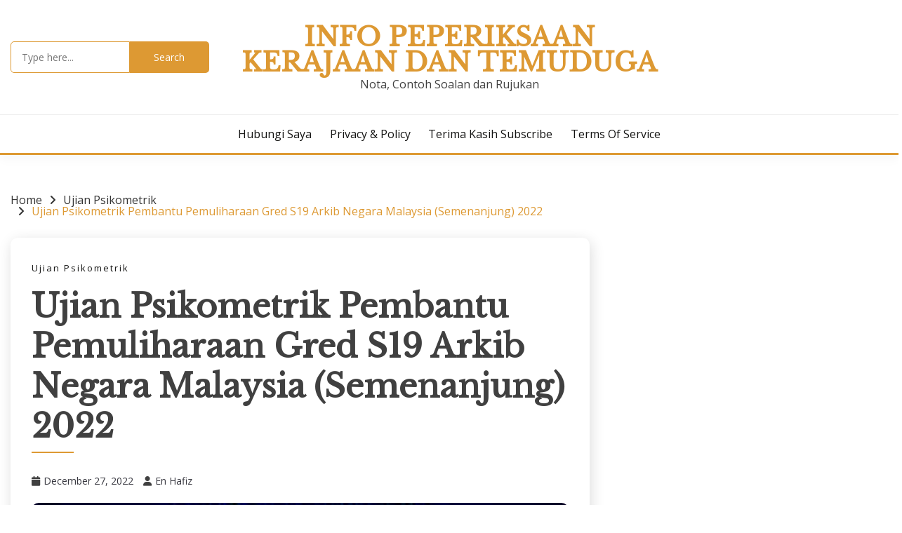

--- FILE ---
content_type: text/html; charset=UTF-8
request_url: https://www.ptdexam.com/ujian-psikometrik-pembantu-pemuliharaan-gred-s19-arkib-negara-malaysia-semenanjung-2022/
body_size: 21937
content:
<!doctype html>
<html lang="en-US" prefix="og: https://ogp.me/ns#">
<head>
<meta name="viewport" content="width=device-width, initial-scale=1.0">
<meta charset="UTF-8">
<meta name="description" content="Panggilan Ujian Psikometrik Pembantu Pemuliharaan Gred S19 di Arkib Negara Malaysia (Semenanjung) bagi tahun 2022. Semak panggilan"/>
<meta name="robots" content="follow, index, max-snippet:-1, max-video-preview:-1, max-image-preview:large"/>
<meta property="og:locale" content="en_US" />
<meta property="og:type" content="article" />
<meta property="og:title" content="Ujian Psikometrik Pembantu Pemuliharaan Gred S19" />
<meta property="og:description" content="Panggilan Ujian Psikometrik Pembantu Pemuliharaan Gred S19 di Arkib Negara Malaysia (Semenanjung) bagi tahun 2022. Semak panggilan" />
<meta property="og:url" content="https://www.ptdexam.com/ujian-psikometrik-pembantu-pemuliharaan-gred-s19-arkib-negara-malaysia-semenanjung-2022/" />
<meta property="og:site_name" content="Ptd Exam" />
<meta property="article:publisher" content="https://www.facebook.com/panduanpeperiksaankerjakerajaan" />
<meta property="article:author" content="https://www.facebook.com/tipslulusexamptd2012" />
<meta property="article:tag" content="Arkib Negara Malaysia" />
<meta property="article:tag" content="contoh psikometrik" />
<meta property="article:tag" content="contoh soalan psikometrik" />
<meta property="article:tag" content="contoh soalan psikometrik pdf" />
<meta property="article:tag" content="Contoh Soalan Ujian Psikometrik" />
<meta property="article:tag" content="exam psikometrik" />
<meta property="article:tag" content="jadual ujian psikometrik" />
<meta property="article:tag" content="markah lulus ujian psikometrik" />
<meta property="article:tag" content="panggilan psikometrik" />
<meta property="article:tag" content="Pembantu Pemuliharaan" />
<meta property="article:tag" content="Pembantu Pemuliharaan Gred S19" />
<meta property="article:tag" content="Pembantu Pemuliharaan S19" />
<meta property="article:tag" content="psikometrik" />
<meta property="article:tag" content="Psikometrik Pembantu Pemuliharaan" />
<meta property="article:tag" content="psikometrik spa" />
<meta property="article:tag" content="rujukan ujian psikometrik" />
<meta property="article:tag" content="soalan psikometrik" />
<meta property="article:tag" content="soalan ujian psikometrik" />
<meta property="article:tag" content="tips ujian psikometrik" />
<meta property="article:tag" content="Ujian Psikometrik" />
<meta property="article:tag" content="Ujian Psikometrik Pembantu Pemuliharaan" />
<meta property="article:tag" content="Ujian Psikometrik Pembantu Pemuliharaan Gred S19" />
<meta property="article:tag" content="Ujian Psikometrik Pembantu Pemuliharaan S19" />
<meta property="article:tag" content="ujian psikometrik spa" />
<meta property="article:section" content="Ujian Psikometrik" />
<meta property="og:updated_time" content="2022-12-27T09:50:12+00:00" />
<meta property="og:image" content="https://www.ptdexam.com/wp-content/uploads/2022/12/Ujian-Psikometrik-Pembantu-Pemuliharaan-Gred-S19-2022.jpg" />
<meta property="og:image:secure_url" content="https://www.ptdexam.com/wp-content/uploads/2022/12/Ujian-Psikometrik-Pembantu-Pemuliharaan-Gred-S19-2022.jpg" />
<meta property="og:image:width" content="825" />
<meta property="og:image:height" content="550" />
<meta property="og:image:alt" content="Ujian Psikometrik Pembantu Pemuliharaan Gred S19" />
<meta property="og:image:type" content="image/jpeg" />
<meta property="article:published_time" content="2022-12-27T09:50:11+00:00" />
<meta property="article:modified_time" content="2022-12-27T09:50:12+00:00" />
<meta name="twitter:card" content="summary_large_image" />
<meta name="twitter:title" content="Ujian Psikometrik Pembantu Pemuliharaan Gred S19" />
<meta name="twitter:description" content="Panggilan Ujian Psikometrik Pembantu Pemuliharaan Gred S19 di Arkib Negara Malaysia (Semenanjung) bagi tahun 2022. Semak panggilan" />
<meta name="twitter:site" content="@rujukanexamspa" />
<meta name="twitter:creator" content="@rujukanexamspa" />
<meta name="twitter:image" content="https://www.ptdexam.com/wp-content/uploads/2022/12/Ujian-Psikometrik-Pembantu-Pemuliharaan-Gred-S19-2022.jpg" />
<meta name="twitter:label1" content="Written by" />
<meta name="twitter:data1" content="En Hafiz" />
<meta name="twitter:label2" content="Time to read" />
<meta name="twitter:data2" content="1 minute" />
<meta name="generator" content="WordPress 6.8.3" />
<meta name="google-site-verification" content="awdFUWgKwgtcbjYZA-Y-qdzLz_rGDh51wAeQwVaT9Yo" />



<script id="bv-lazyload-images" data-cfasync="false" bv-exclude="true">var __defProp=Object.defineProperty;var __name=(target,value)=>__defProp(target,"name",{value,configurable:!0});var bv_lazyload_event_listener="load",bv_lazyload_events=["mousemove","click","keydown","wheel","touchmove","touchend"],bv_use_srcset_attr=!1,bv_style_observer,img_observer,picture_lazy_observer;bv_lazyload_event_listener=="load"?window.addEventListener("load",event=>{handle_lazyload_images()}):bv_lazyload_event_listener=="readystatechange"&&document.addEventListener("readystatechange",event=>{document.readyState==="interactive"&&handle_lazyload_images()});function add_lazyload_image_event_listeners(handle_lazyload_images2){bv_lazyload_events.forEach(function(event){document.addEventListener(event,handle_lazyload_images2,!0)})}__name(add_lazyload_image_event_listeners,"add_lazyload_image_event_listeners");function remove_lazyload_image_event_listeners(){bv_lazyload_events.forEach(function(event){document.removeEventListener(event,handle_lazyload_images,!0)})}__name(remove_lazyload_image_event_listeners,"remove_lazyload_image_event_listeners");function bv_replace_lazyloaded_image_url(element2){let src_value=element2.getAttribute("bv-data-src"),srcset_value=element2.getAttribute("bv-data-srcset"),currentSrc=element2.getAttribute("src");currentSrc&&currentSrc.startsWith("data:image/svg+xml")&&(bv_use_srcset_attr&&srcset_value&&element2.setAttribute("srcset",srcset_value),src_value&&element2.setAttribute("src",src_value))}__name(bv_replace_lazyloaded_image_url,"bv_replace_lazyloaded_image_url");function bv_replace_inline_style_image_url(element2){let bv_style_attr=element2.getAttribute("bv-data-style");if(console.log(bv_style_attr),bv_style_attr){let currentStyles=element2.getAttribute("style")||"",newStyle=currentStyles+(currentStyles?";":"")+bv_style_attr;element2.setAttribute("style",newStyle)}else console.log("BV_STYLE_ATTRIBUTE_NOT_FOUND : "+entry)}__name(bv_replace_inline_style_image_url,"bv_replace_inline_style_image_url");function handleLazyloadImages(entries){entries.map(entry2=>{entry2.isIntersecting&&(bv_replace_lazyloaded_image_url(entry2.target),img_observer.unobserve(entry2.target))})}__name(handleLazyloadImages,"handleLazyloadImages");function handleOnscreenInlineStyleImages(entries){entries.map(entry2=>{entry2.isIntersecting&&(bv_replace_inline_style_image_url(entry2.target),bv_style_observer.unobserve(entry2.target))})}__name(handleOnscreenInlineStyleImages,"handleOnscreenInlineStyleImages");function handlePictureTags(entries){entries.map(entry2=>{entry2.isIntersecting&&(bv_replace_picture_tag_url(entry2.target),picture_lazy_observer.unobserve(entry2.target))})}__name(handlePictureTags,"handlePictureTags");function bv_replace_picture_tag_url(element2){const child_elements=element2.children;for(let i=0;i<child_elements.length;i++){let child_elem=child_elements[i],_srcset=child_elem.getAttribute("bv-data-srcset"),_src=child_elem.getAttribute("bv-data-src");_srcset&&child_elem.setAttribute("srcset",_srcset),_src&&child_elem.setAttribute("src",_src),bv_replace_picture_tag_url(child_elem)}}__name(bv_replace_picture_tag_url,"bv_replace_picture_tag_url"),"IntersectionObserver"in window&&(bv_style_observer=new IntersectionObserver(handleOnscreenInlineStyleImages),img_observer=new IntersectionObserver(handleLazyloadImages),picture_lazy_observer=new IntersectionObserver(handlePictureTags));function handle_lazyload_images(){"IntersectionObserver"in window?(document.querySelectorAll(".bv-lazyload-bg-style").forEach(target_element=>{bv_style_observer.observe(target_element)}),document.querySelectorAll(".bv-lazyload-tag-img").forEach(img_element=>{img_observer.observe(img_element)}),document.querySelectorAll(".bv-lazyload-picture").forEach(picture_element=>{picture_lazy_observer.observe(picture_element)})):(document.querySelectorAll(".bv-lazyload-bg-style").forEach(target_element=>{bv_replace_inline_style_image_url(target_element)}),document.querySelectorAll(".bv-lazyload-tag-img").forEach(target_element=>{bv_replace_lazyloaded_image_url(target_element)}),document.querySelectorAll(".bv-lazyload-picture").forEach(picture_element=>{bv_replace_picture_tag_url(element)}))}__name(handle_lazyload_images,"handle_lazyload_images");
</script>

<script id="bv-dl-scripts-list" data-cfasync="false" bv-exclude="true">
var scriptAttrs = [{"attrs":{"defer":true,"data-cfasync":false,"bv_inline_delayed":true,"type":"text\/javascript","async":false},"bv_unique_id":"2AzpkYpxPyLSedHxlUJg","reference":0},{"attrs":{"src":"https:\/\/www.ptdexam.com\/wp-content\/uploads\/al_opt_content\/SCRIPT\/www.ptdexam.com\/.\/wp-includes\/js\/jquery\/68c1b197db888a62e8e04d8a\/68c1b197db888a62e8e04d8a-16cb9084c573484b0cbcd8b282b41204_jquery.min.js?ver=3.7.1","id":"jquery-core-js","defer":true,"data-cfasync":false,"async":false,"bv_inline_delayed":false},"bv_unique_id":"ZFcvjhEcKowmNOUxO5Xr","reference":1},{"attrs":{"src":"https:\/\/www.ptdexam.com\/wp-content\/uploads\/al_opt_content\/SCRIPT\/www.ptdexam.com\/.\/wp-includes\/js\/jquery\/68c1b197db888a62e8e04d8a\/68c1b197db888a62e8e04d8a-9ffeb32e2d9efbf8f70caabded242267_jquery-migrate.min.js?ver=3.4.1","id":"jquery-migrate-js","defer":true,"data-cfasync":false,"async":false,"bv_inline_delayed":false},"bv_unique_id":"ziVN8RNRZolMhJgrKAHJ","reference":2},{"attrs":{"src":"https:\/\/pagead2.googlesyndication.com\/pagead\/js\/adsbygoogle.js?client=ca-pub-8692823814102823","crossorigin":"anonymous","defer":true,"data-cfasync":false,"async":false,"bv_inline_delayed":false},"bv_unique_id":"VYkFrXD9vJASy0MrkqbZ","reference":3},{"attrs":{"defer":true,"data-cfasync":false,"async":false,"bv_inline_delayed":true},"bv_unique_id":"KjK4jHDvyCGvERHDTE1L","reference":4},{"attrs":{"src":"https:\/\/www.ptdexam.com\/wp-content\/uploads\/al_opt_content\/SCRIPT\/www.ptdexam.com\/.\/wp-content\/themes\/palawan\/js\/68c1b197db888a62e8e04d8a\/68c1b197db888a62e8e04d8a-880f72fb3caedc1076ee497df4b121ef_navigation.js?ver=1.3.7","id":"palawan-navigation-js","defer":true,"data-cfasync":false,"async":false,"bv_inline_delayed":false},"bv_unique_id":"GVfYHFM6vyh5spYNBVle","reference":5},{"attrs":{"src":"https:\/\/www.ptdexam.com\/wp-content\/uploads\/al_opt_content\/SCRIPT\/www.ptdexam.com\/.\/wp-content\/themes\/palawan\/candidthemes\/assets\/custom\/js\/68c1b197db888a62e8e04d8a\/68c1b197db888a62e8e04d8a-6cd33e5698dfd798cbe4006e4e408735_theia-sticky-sidebar.js?ver=1.3.7","id":"theia-sticky-sidebar-js","defer":true,"data-cfasync":false,"async":false,"bv_inline_delayed":false},"bv_unique_id":"hbh9VT3wMMHu78xxiExl","reference":6},{"attrs":{"src":"https:\/\/www.ptdexam.com\/wp-content\/uploads\/al_opt_content\/SCRIPT\/www.ptdexam.com\/.\/wp-content\/themes\/palawan\/candidthemes\/assets\/framework\/slick\/68c1b197db888a62e8e04d8a\/68c1b197db888a62e8e04d8a-db662f1499e90a76fd4de2fbc87250b3_slick.js?ver=1.3.7","id":"slick-js","defer":true,"data-cfasync":false,"async":false,"bv_inline_delayed":false},"bv_unique_id":"b2AHR4QK9753rkYIfFVE","reference":7},{"attrs":{"src":"https:\/\/www.ptdexam.com\/wp-content\/uploads\/al_opt_content\/SCRIPT\/www.ptdexam.com\/.\/wp-includes\/js\/68c1b197db888a62e8e04d8a\/68c1b197db888a62e8e04d8a-6823120876c9afc8929418c9a6f8e343_imagesloaded.min.js?ver=5.0.0","id":"imagesloaded-js","defer":true,"data-cfasync":false,"async":false,"bv_inline_delayed":false},"bv_unique_id":"zyiWMZiLAk1L1PFS7r8e","reference":8},{"attrs":{"src":"https:\/\/www.ptdexam.com\/wp-content\/uploads\/al_opt_content\/SCRIPT\/www.ptdexam.com\/.\/wp-includes\/js\/68c1b197db888a62e8e04d8a\/68c1b197db888a62e8e04d8a-3b3fc826e58fc554108e4a651c9c7848_masonry.min.js?ver=4.2.2","id":"masonry-js","defer":true,"data-cfasync":false,"async":false,"bv_inline_delayed":false},"bv_unique_id":"X1KR4GQfGCKqvubn5aw4","reference":9},{"attrs":{"src":"https:\/\/www.ptdexam.com\/wp-content\/uploads\/al_opt_content\/SCRIPT\/www.ptdexam.com\/.\/wp-content\/themes\/palawan\/candidthemes\/assets\/custom\/js\/68c1b197db888a62e8e04d8a\/68c1b197db888a62e8e04d8a-50608a40d618f04f9626351e9faba8e1_custom.js?ver=1.3.7","id":"palawan-custom-js-js","defer":true,"data-cfasync":false,"async":false,"bv_inline_delayed":false},"bv_unique_id":"noI4B9iOSrBulrfOi6Os","reference":10},{"attrs":{"defer":true,"data-cfasync":false,"async":false,"src":"https:\/\/www.ptdexam.com\/wp-includes\/js\/comment-reply.min.js?ver=6.8.3","id":"comment-reply-js","data-wp-strategy":"async","bv_inline_delayed":false},"bv_unique_id":"SAuWDOcyrg9hxwti8gvG","reference":11},{"attrs":{"defer":true,"data-cfasync":false,"async":false,"src":"https:\/\/www.ptdexam.com\/wp-content\/plugins\/akismet\/_inc\/akismet-frontend.js?ver=1763363560","id":"akismet-frontend-js","bv_inline_delayed":false},"bv_unique_id":"IWQeQfqQT6iChaByNTd5","reference":12},{"attrs":{"src":"data:text\/javascript;base64, [base64]","id":"bv-trigger-listener","type":"text\/javascript","defer":true,"async":false},"bv_unique_id":"d6fe9c24159ed4a27d224d91c70f8fdc","reference":100000000}];
</script>
<script id="bv-web-worker" type="javascript/worker" data-cfasync="false" bv-exclude="true">var __defProp=Object.defineProperty;var __name=(target,value)=>__defProp(target,"name",{value,configurable:!0});self.onmessage=function(e){var counter=e.data.fetch_urls.length;e.data.fetch_urls.forEach(function(fetch_url){loadUrl(fetch_url,function(){console.log("DONE: "+fetch_url),counter=counter-1,counter===0&&self.postMessage({status:"SUCCESS"})})})};async function loadUrl(fetch_url,callback){try{var request=new Request(fetch_url,{mode:"no-cors",redirect:"follow"});await fetch(request),callback()}catch(fetchError){console.log("Fetch Error loading URL:",fetchError);try{var xhr=new XMLHttpRequest;xhr.onerror=callback,xhr.onload=callback,xhr.responseType="blob",xhr.open("GET",fetch_url,!0),xhr.send()}catch(xhrError){console.log("XHR Error loading URL:",xhrError),callback()}}}__name(loadUrl,"loadUrl");
</script>
<script id="bv-web-worker-handler" data-cfasync="false" bv-exclude="true">var __defProp=Object.defineProperty;var __name=(target,value)=>__defProp(target,"name",{value,configurable:!0});if(typeof scriptAttrs<"u"&&Array.isArray(scriptAttrs)&&scriptAttrs.length>0){const lastElement=scriptAttrs[scriptAttrs.length-1];if(lastElement.attrs&&lastElement.attrs.id==="bv-trigger-listener"){var bv_custom_ready_state_value="loading";Object.defineProperty(document,"readyState",{get:__name(function(){return bv_custom_ready_state_value},"get"),set:__name(function(){},"set")})}}if(typeof scriptAttrs>"u"||!Array.isArray(scriptAttrs))var scriptAttrs=[];if(typeof linkStyleAttrs>"u"||!Array.isArray(linkStyleAttrs))var linkStyleAttrs=[];var js_dom_loaded=!1;document.addEventListener("DOMContentLoaded",()=>{js_dom_loaded=!0});const EVENTS=["mousemove","click","keydown","wheel","touchmove","touchend"];var scriptUrls=[],styleUrls=[],bvEventCalled=!1,workerFinished=!1,functionExec=!1;scriptAttrs.forEach((scriptAttr,index)=>{scriptAttr.attrs.src&&!scriptAttr.attrs.src.includes("data:text/javascript")&&(scriptUrls[index]=scriptAttr.attrs.src)}),linkStyleAttrs.forEach((linkAttr,index)=>{styleUrls[index]=linkAttr.attrs.href});var fetchUrls=styleUrls.concat(scriptUrls);function addEventListeners(bvEventHandler2){EVENTS.forEach(function(event){document.addEventListener(event,bvEventFired,!0),document.addEventListener(event,bvEventHandler2,!0)})}__name(addEventListeners,"addEventListeners");function removeEventListeners(){EVENTS.forEach(function(event){document.removeEventListener(event,bvEventHandler,!0)})}__name(removeEventListeners,"removeEventListeners");function bvEventFired(){bvEventCalled||(bvEventCalled=!0,workerFinished=!0)}__name(bvEventFired,"bvEventFired");function bvGetElement(attributes,element){Object.keys(attributes).forEach(function(attr){attr==="async"?element.async=attributes[attr]:attr==="innerHTML"?element.innerHTML=atob(attributes[attr]):element.setAttribute(attr,attributes[attr])})}__name(bvGetElement,"bvGetElement");function bvAddElement(attr,element){var attributes=attr.attrs;if(attributes.bv_inline_delayed){let bvScriptId=attr.bv_unique_id,bvScriptElement=document.querySelector("[bv_unique_id='"+bvScriptId+"']");bvScriptElement?(!attributes.innerHTML&&!attributes.src&&bvScriptElement.textContent.trim()!==""&&(attributes.src="data:text/javascript;base64, "+btoa(unescape(encodeURIComponent(bvScriptElement.textContent)))),bvGetElement(attributes,element),bvScriptElement.after(element)):console.log(`Script not found for ${bvScriptId}`)}else{bvGetElement(attributes,element);var templateId=attr.bv_unique_id,targetElement=document.querySelector("[id='"+templateId+"']");targetElement&&targetElement.after(element)}}__name(bvAddElement,"bvAddElement");function bvEventHandler(){if(console.log("EVENT FIRED"),js_dom_loaded&&bvEventCalled&&workerFinished&&!functionExec){functionExec=!0;const bv_style_elements=document.querySelectorAll('style[type="bv_inline_delayed_css"], template[id]');bv_custom_ready_state_value==="loading"&&(bv_custom_ready_state_value="interactive"),bv_style_elements.forEach(element=>{if(element.tagName.toLowerCase()==="style"){var new_style=document.createElement("style");new_style.type="text/css",new_style.textContent=element.textContent,element.after(new_style),new_style.parentNode?element.remove():console.log("PARENT NODE NOT FOUND")}else if(element.tagName.toLowerCase()==="template"){var templateId=element.id,linkStyleAttr=linkStyleAttrs.find(attr=>attr.bv_unique_id===templateId);if(linkStyleAttr){var link=document.createElement("link");bvAddElement(linkStyleAttr,link),element.parentNode&&element.parentNode.replaceChild(link,element),console.log("EXTERNAL STYLE ADDED")}else console.log(`No linkStyleAttr found for template ID ${templateId}`)}}),linkStyleAttrs.forEach((linkStyleAttr,index)=>{console.log("STYLE ADDED");var element=document.createElement("link");bvAddElement(linkStyleAttr,element)}),scriptAttrs.forEach((scriptAttr,index)=>{console.log("JS ADDED");var element=document.createElement("script");bvAddElement(scriptAttr,element)}),removeEventListeners()}}__name(bvEventHandler,"bvEventHandler"),addEventListeners(bvEventHandler);var requestObject=window.URL||window.webkitURL,bvWorker=new Worker(requestObject.createObjectURL(new Blob([document.getElementById("bv-web-worker").textContent],{type:"text/javascript"})));bvWorker.onmessage=function(e){e.data.status==="SUCCESS"&&(console.log("WORKER_FINISHED"),workerFinished=!0,bvEventHandler())};var bv_load_event_fired=!1;addEventListener("load",()=>{bvEventHandler(),bv_call_fetch_urls(),bv_load_event_fired=!0});function bv_call_fetch_urls(){!bv_load_event_fired&&!workerFinished&&(bvWorker.postMessage({fetch_urls:fetchUrls}),bv_initiate_worker_timer())}__name(bv_call_fetch_urls,"bv_call_fetch_urls"),setTimeout(function(){bv_call_fetch_urls()},5e3);function bv_initiate_worker_timer(){setTimeout(function(){workerFinished||(console.log("WORKER_TIMEDOUT"),workerFinished=!0,bvWorker.terminate()),bvEventHandler()},4e3)}__name(bv_initiate_worker_timer,"bv_initiate_worker_timer");
</script>

	
	
	<link rel="profile" href="https://gmpg.org/xfn/11">

		<style>img:is([sizes="auto" i], [sizes^="auto," i]) { contain-intrinsic-size: 3000px 1500px }</style>
	

<title>Ujian Psikometrik Pembantu Pemuliharaan Gred S19</title>


<link rel="canonical" href="https://www.ptdexam.com/ujian-psikometrik-pembantu-pemuliharaan-gred-s19-arkib-negara-malaysia-semenanjung-2022/" />




















































<script type="application/ld+json" class="rank-math-schema">{"@context":"https://schema.org","@graph":[{"@type":["Person","Organization"],"@id":"https://www.ptdexam.com/#person","name":"PtdExam","sameAs":["https://www.facebook.com/panduanpeperiksaankerjakerajaan","https://twitter.com/rujukanexamspa","https://linktr.ee/bantuankerjaya","https://www.youtube.com/channel/UC7NqEA9kxO7fiv4F-ysr_GQ","https://www.linkedin.com/in/mohd-hafiz-552067a8","https://t.me/ptdgredm41"],"logo":{"@type":"ImageObject","@id":"https://www.ptdexam.com/#logo","url":"http://www.ptdexam.com/wp-content/uploads/2022/11/jadual-ujian-psikometrik-disember-2022.jpg","contentUrl":"http://www.ptdexam.com/wp-content/uploads/2022/11/jadual-ujian-psikometrik-disember-2022.jpg","caption":"Ptd Exam","inLanguage":"en-US","width":"850","height":"694"},"image":{"@type":"ImageObject","@id":"https://www.ptdexam.com/#logo","url":"http://www.ptdexam.com/wp-content/uploads/2022/11/jadual-ujian-psikometrik-disember-2022.jpg","contentUrl":"http://www.ptdexam.com/wp-content/uploads/2022/11/jadual-ujian-psikometrik-disember-2022.jpg","caption":"Ptd Exam","inLanguage":"en-US","width":"850","height":"694"}},{"@type":"WebSite","@id":"https://www.ptdexam.com/#website","url":"https://www.ptdexam.com","name":"Ptd Exam","alternateName":"Peperiksaan dan Temuduga Kerajaan","publisher":{"@id":"https://www.ptdexam.com/#person"},"inLanguage":"en-US"},{"@type":"ImageObject","@id":"https://www.ptdexam.com/wp-content/uploads/2022/12/Ujian-Psikometrik-Pembantu-Pemuliharaan-Gred-S19-2022.jpg","url":"https://www.ptdexam.com/wp-content/uploads/2022/12/Ujian-Psikometrik-Pembantu-Pemuliharaan-Gred-S19-2022.jpg","width":"825","height":"550","caption":"Ujian Psikometrik Pembantu Pemuliharaan Gred S19","inLanguage":"en-US"},{"@type":"BreadcrumbList","@id":"https://www.ptdexam.com/ujian-psikometrik-pembantu-pemuliharaan-gred-s19-arkib-negara-malaysia-semenanjung-2022/#breadcrumb","itemListElement":[{"@type":"ListItem","position":"1","item":{"@id":"https://www.ptdexam.com","name":"Home"}},{"@type":"ListItem","position":"2","item":{"@id":"https://www.ptdexam.com/ujian-psikometrik-pembantu-pemuliharaan-gred-s19-arkib-negara-malaysia-semenanjung-2022/","name":"Ujian Psikometrik Pembantu Pemuliharaan Gred S19 Arkib Negara Malaysia (Semenanjung) 2022"}}]},{"@type":"WebPage","@id":"https://www.ptdexam.com/ujian-psikometrik-pembantu-pemuliharaan-gred-s19-arkib-negara-malaysia-semenanjung-2022/#webpage","url":"https://www.ptdexam.com/ujian-psikometrik-pembantu-pemuliharaan-gred-s19-arkib-negara-malaysia-semenanjung-2022/","name":"Ujian Psikometrik Pembantu Pemuliharaan Gred S19","datePublished":"2022-12-27T09:50:11+00:00","dateModified":"2022-12-27T09:50:12+00:00","isPartOf":{"@id":"https://www.ptdexam.com/#website"},"primaryImageOfPage":{"@id":"https://www.ptdexam.com/wp-content/uploads/2022/12/Ujian-Psikometrik-Pembantu-Pemuliharaan-Gred-S19-2022.jpg"},"inLanguage":"en-US","breadcrumb":{"@id":"https://www.ptdexam.com/ujian-psikometrik-pembantu-pemuliharaan-gred-s19-arkib-negara-malaysia-semenanjung-2022/#breadcrumb"}},{"@type":"Person","@id":"https://www.ptdexam.com/author/hafiz/","name":"En Hafiz","url":"https://www.ptdexam.com/author/hafiz/","image":{"@type":"ImageObject","@id":"https://secure.gravatar.com/avatar/a0a9fa348ad59a86f5acbed138fd3f51444e4b8e693b152b1d2eb071110c7090?s=96&amp;d=mm&amp;r=g","url":"https://secure.gravatar.com/avatar/a0a9fa348ad59a86f5acbed138fd3f51444e4b8e693b152b1d2eb071110c7090?s=96&amp;d=mm&amp;r=g","caption":"En Hafiz","inLanguage":"en-US"},"sameAs":["http://www.ptdexam.com","https://www.facebook.com/tipslulusexamptd2012","https://twitter.com/rujukanexamspa"]},{"@type":"BlogPosting","headline":"Ujian Psikometrik Pembantu Pemuliharaan Gred S19","keywords":"Ujian Psikometrik Pembantu Pemuliharaan","datePublished":"2022-12-27T09:50:11+00:00","dateModified":"2022-12-27T09:50:12+00:00","author":{"@id":"https://www.ptdexam.com/author/hafiz/","name":"En Hafiz"},"publisher":{"@id":"https://www.ptdexam.com/#person"},"description":"Panggilan Ujian Psikometrik Pembantu Pemuliharaan Gred S19 di Arkib Negara Malaysia (Semenanjung) bagi tahun 2022. Semak panggilan","name":"Ujian Psikometrik Pembantu Pemuliharaan Gred S19","@id":"https://www.ptdexam.com/ujian-psikometrik-pembantu-pemuliharaan-gred-s19-arkib-negara-malaysia-semenanjung-2022/#richSnippet","isPartOf":{"@id":"https://www.ptdexam.com/ujian-psikometrik-pembantu-pemuliharaan-gred-s19-arkib-negara-malaysia-semenanjung-2022/#webpage"},"image":{"@id":"https://www.ptdexam.com/wp-content/uploads/2022/12/Ujian-Psikometrik-Pembantu-Pemuliharaan-Gred-S19-2022.jpg"},"inLanguage":"en-US","mainEntityOfPage":{"@id":"https://www.ptdexam.com/ujian-psikometrik-pembantu-pemuliharaan-gred-s19-arkib-negara-malaysia-semenanjung-2022/#webpage"}}]}</script>


<link rel='dns-prefetch' href='//fonts.googleapis.com' />
<link rel="alternate" type="application/rss+xml" title="Info Peperiksaan Kerajaan dan Temuduga &raquo; Feed" href="https://www.ptdexam.com/feed/" />
<link rel="alternate" type="application/rss+xml" title="Info Peperiksaan Kerajaan dan Temuduga &raquo; Comments Feed" href="https://www.ptdexam.com/comments/feed/" />
<link rel="alternate" type="application/rss+xml" title="Info Peperiksaan Kerajaan dan Temuduga &raquo; Ujian Psikometrik Pembantu Pemuliharaan Gred S19 Arkib Negara Malaysia (Semenanjung) 2022 Comments Feed" href="https://www.ptdexam.com/ujian-psikometrik-pembantu-pemuliharaan-gred-s19-arkib-negara-malaysia-semenanjung-2022/feed/" />
<script type="bv_inline_delayed_js" bv_unique_id="2AzpkYpxPyLSedHxlUJg" defer="1" data-cfasync="" bv_inline_delayed="1" async="">window._wpemojiSettings = {"baseUrl":"https:\/\/s.w.org\/images\/core\/emoji\/16.0.1\/72x72\/","ext":".png","svgUrl":"https:\/\/s.w.org\/images\/core\/emoji\/16.0.1\/svg\/","svgExt":".svg","source":{"concatemoji":"https:\/\/www.ptdexam.com\/wp-includes\/js\/wp-emoji-release.min.js?ver=6.8.3"}};
/*! This file is auto-generated */
!function(s,n){var o,i,e;function c(e){try{var t={supportTests:e,timestamp:(new Date).valueOf()};sessionStorage.setItem(o,JSON.stringify(t))}catch(e){}}function p(e,t,n){e.clearRect(0,0,e.canvas.width,e.canvas.height),e.fillText(t,0,0);var t=new Uint32Array(e.getImageData(0,0,e.canvas.width,e.canvas.height).data),a=(e.clearRect(0,0,e.canvas.width,e.canvas.height),e.fillText(n,0,0),new Uint32Array(e.getImageData(0,0,e.canvas.width,e.canvas.height).data));return t.every(function(e,t){return e===a[t]})}function u(e,t){e.clearRect(0,0,e.canvas.width,e.canvas.height),e.fillText(t,0,0);for(var n=e.getImageData(16,16,1,1),a=0;a<n.data.length;a++)if(0!==n.data[a])return!1;return!0}function f(e,t,n,a){switch(t){case"flag":return n(e,"\ud83c\udff3\ufe0f\u200d\u26a7\ufe0f","\ud83c\udff3\ufe0f\u200b\u26a7\ufe0f")?!1:!n(e,"\ud83c\udde8\ud83c\uddf6","\ud83c\udde8\u200b\ud83c\uddf6")&&!n(e,"\ud83c\udff4\udb40\udc67\udb40\udc62\udb40\udc65\udb40\udc6e\udb40\udc67\udb40\udc7f","\ud83c\udff4\u200b\udb40\udc67\u200b\udb40\udc62\u200b\udb40\udc65\u200b\udb40\udc6e\u200b\udb40\udc67\u200b\udb40\udc7f");case"emoji":return!a(e,"\ud83e\udedf")}return!1}function g(e,t,n,a){var r="undefined"!=typeof WorkerGlobalScope&&self instanceof WorkerGlobalScope?new OffscreenCanvas(300,150):s.createElement("canvas"),o=r.getContext("2d",{willReadFrequently:!0}),i=(o.textBaseline="top",o.font="600 32px Arial",{});return e.forEach(function(e){i[e]=t(o,e,n,a)}),i}function t(e){var t=s.createElement("script");t.src=e,t.defer=!0,s.head.appendChild(t)}"undefined"!=typeof Promise&&(o="wpEmojiSettingsSupports",i=["flag","emoji"],n.supports={everything:!0,everythingExceptFlag:!0},e=new Promise(function(e){s.addEventListener("DOMContentLoaded",e,{once:!0})}),new Promise(function(t){var n=function(){try{var e=JSON.parse(sessionStorage.getItem(o));if("object"==typeof e&&"number"==typeof e.timestamp&&(new Date).valueOf()<e.timestamp+604800&&"object"==typeof e.supportTests)return e.supportTests}catch(e){}return null}();if(!n){if("undefined"!=typeof Worker&&"undefined"!=typeof OffscreenCanvas&&"undefined"!=typeof URL&&URL.createObjectURL&&"undefined"!=typeof Blob)try{var e="postMessage("+g.toString()+"("+[JSON.stringify(i),f.toString(),p.toString(),u.toString()].join(",")+"));",a=new Blob([e],{type:"text/javascript"}),r=new Worker(URL.createObjectURL(a),{name:"wpTestEmojiSupports"});return void(r.onmessage=function(e){c(n=e.data),r.terminate(),t(n)})}catch(e){}c(n=g(i,f,p,u))}t(n)}).then(function(e){for(var t in e)n.supports[t]=e[t],n.supports.everything=n.supports.everything&&n.supports[t],"flag"!==t&&(n.supports.everythingExceptFlag=n.supports.everythingExceptFlag&&n.supports[t]);n.supports.everythingExceptFlag=n.supports.everythingExceptFlag&&!n.supports.flag,n.DOMReady=!1,n.readyCallback=function(){n.DOMReady=!0}}).then(function(){return e}).then(function(){var e;n.supports.everything||(n.readyCallback(),(e=n.source||{}).concatemoji?t(e.concatemoji):e.wpemoji&&e.twemoji&&(t(e.twemoji),t(e.wpemoji)))}))}((window,document),window._wpemojiSettings);</script>
<style id='wp-emoji-styles-inline-css'>

	img.wp-smiley, img.emoji {
		display: inline !important;
		border: none !important;
		box-shadow: none !important;
		height: 1em !important;
		width: 1em !important;
		margin: 0 0.07em !important;
		vertical-align: -0.1em !important;
		background: none !important;
		padding: 0 !important;
	}
</style>
<link rel='stylesheet' id='wp-block-library-css' href='https://www.ptdexam.com/wp-includes/css/dist/block-library/style.min.css?ver=6.8.3' media='all' />
<style id='wp-block-library-theme-inline-css'>
.wp-block-audio :where(figcaption){color:#555;font-size:13px;text-align:center}.is-dark-theme .wp-block-audio :where(figcaption){color:#ffffffa6}.wp-block-audio{margin:0 0 1em}.wp-block-code{border:1px solid #ccc;border-radius:4px;font-family:Menlo,Consolas,monaco,monospace;padding:.8em 1em}.wp-block-embed :where(figcaption){color:#555;font-size:13px;text-align:center}.is-dark-theme .wp-block-embed :where(figcaption){color:#ffffffa6}.wp-block-embed{margin:0 0 1em}.blocks-gallery-caption{color:#555;font-size:13px;text-align:center}.is-dark-theme .blocks-gallery-caption{color:#ffffffa6}:root :where(.wp-block-image figcaption){color:#555;font-size:13px;text-align:center}.is-dark-theme :root :where(.wp-block-image figcaption){color:#ffffffa6}.wp-block-image{margin:0 0 1em}.wp-block-pullquote{border-bottom:4px solid;border-top:4px solid;color:currentColor;margin-bottom:1.75em}.wp-block-pullquote cite,.wp-block-pullquote footer,.wp-block-pullquote__citation{color:currentColor;font-size:.8125em;font-style:normal;text-transform:uppercase}.wp-block-quote{border-left:.25em solid;margin:0 0 1.75em;padding-left:1em}.wp-block-quote cite,.wp-block-quote footer{color:currentColor;font-size:.8125em;font-style:normal;position:relative}.wp-block-quote:where(.has-text-align-right){border-left:none;border-right:.25em solid;padding-left:0;padding-right:1em}.wp-block-quote:where(.has-text-align-center){border:none;padding-left:0}.wp-block-quote.is-large,.wp-block-quote.is-style-large,.wp-block-quote:where(.is-style-plain){border:none}.wp-block-search .wp-block-search__label{font-weight:700}.wp-block-search__button{border:1px solid #ccc;padding:.375em .625em}:where(.wp-block-group.has-background){padding:1.25em 2.375em}.wp-block-separator.has-css-opacity{opacity:.4}.wp-block-separator{border:none;border-bottom:2px solid;margin-left:auto;margin-right:auto}.wp-block-separator.has-alpha-channel-opacity{opacity:1}.wp-block-separator:not(.is-style-wide):not(.is-style-dots){width:100px}.wp-block-separator.has-background:not(.is-style-dots){border-bottom:none;height:1px}.wp-block-separator.has-background:not(.is-style-wide):not(.is-style-dots){height:2px}.wp-block-table{margin:0 0 1em}.wp-block-table td,.wp-block-table th{word-break:normal}.wp-block-table :where(figcaption){color:#555;font-size:13px;text-align:center}.is-dark-theme .wp-block-table :where(figcaption){color:#ffffffa6}.wp-block-video :where(figcaption){color:#555;font-size:13px;text-align:center}.is-dark-theme .wp-block-video :where(figcaption){color:#ffffffa6}.wp-block-video{margin:0 0 1em}:root :where(.wp-block-template-part.has-background){margin-bottom:0;margin-top:0;padding:1.25em 2.375em}
</style>
<style id='classic-theme-styles-inline-css'>
/*! This file is auto-generated */
.wp-block-button__link{color:#fff;background-color:#32373c;border-radius:9999px;box-shadow:none;text-decoration:none;padding:calc(.667em + 2px) calc(1.333em + 2px);font-size:1.125em}.wp-block-file__button{background:#32373c;color:#fff;text-decoration:none}
</style>
<style id='global-styles-inline-css'>
:root{--wp--preset--aspect-ratio--square: 1;--wp--preset--aspect-ratio--4-3: 4/3;--wp--preset--aspect-ratio--3-4: 3/4;--wp--preset--aspect-ratio--3-2: 3/2;--wp--preset--aspect-ratio--2-3: 2/3;--wp--preset--aspect-ratio--16-9: 16/9;--wp--preset--aspect-ratio--9-16: 9/16;--wp--preset--color--black: #000000;--wp--preset--color--cyan-bluish-gray: #abb8c3;--wp--preset--color--white: #ffffff;--wp--preset--color--pale-pink: #f78da7;--wp--preset--color--vivid-red: #cf2e2e;--wp--preset--color--luminous-vivid-orange: #ff6900;--wp--preset--color--luminous-vivid-amber: #fcb900;--wp--preset--color--light-green-cyan: #7bdcb5;--wp--preset--color--vivid-green-cyan: #00d084;--wp--preset--color--pale-cyan-blue: #8ed1fc;--wp--preset--color--vivid-cyan-blue: #0693e3;--wp--preset--color--vivid-purple: #9b51e0;--wp--preset--gradient--vivid-cyan-blue-to-vivid-purple: linear-gradient(135deg,rgba(6,147,227,1) 0%,rgb(155,81,224) 100%);--wp--preset--gradient--light-green-cyan-to-vivid-green-cyan: linear-gradient(135deg,rgb(122,220,180) 0%,rgb(0,208,130) 100%);--wp--preset--gradient--luminous-vivid-amber-to-luminous-vivid-orange: linear-gradient(135deg,rgba(252,185,0,1) 0%,rgba(255,105,0,1) 100%);--wp--preset--gradient--luminous-vivid-orange-to-vivid-red: linear-gradient(135deg,rgba(255,105,0,1) 0%,rgb(207,46,46) 100%);--wp--preset--gradient--very-light-gray-to-cyan-bluish-gray: linear-gradient(135deg,rgb(238,238,238) 0%,rgb(169,184,195) 100%);--wp--preset--gradient--cool-to-warm-spectrum: linear-gradient(135deg,rgb(74,234,220) 0%,rgb(151,120,209) 20%,rgb(207,42,186) 40%,rgb(238,44,130) 60%,rgb(251,105,98) 80%,rgb(254,248,76) 100%);--wp--preset--gradient--blush-light-purple: linear-gradient(135deg,rgb(255,206,236) 0%,rgb(152,150,240) 100%);--wp--preset--gradient--blush-bordeaux: linear-gradient(135deg,rgb(254,205,165) 0%,rgb(254,45,45) 50%,rgb(107,0,62) 100%);--wp--preset--gradient--luminous-dusk: linear-gradient(135deg,rgb(255,203,112) 0%,rgb(199,81,192) 50%,rgb(65,88,208) 100%);--wp--preset--gradient--pale-ocean: linear-gradient(135deg,rgb(255,245,203) 0%,rgb(182,227,212) 50%,rgb(51,167,181) 100%);--wp--preset--gradient--electric-grass: linear-gradient(135deg,rgb(202,248,128) 0%,rgb(113,206,126) 100%);--wp--preset--gradient--midnight: linear-gradient(135deg,rgb(2,3,129) 0%,rgb(40,116,252) 100%);--wp--preset--font-size--small: 16px;--wp--preset--font-size--medium: 20px;--wp--preset--font-size--large: 25px;--wp--preset--font-size--x-large: 42px;--wp--preset--font-size--larger: 35px;--wp--preset--spacing--20: 0.44rem;--wp--preset--spacing--30: 0.67rem;--wp--preset--spacing--40: 1rem;--wp--preset--spacing--50: 1.5rem;--wp--preset--spacing--60: 2.25rem;--wp--preset--spacing--70: 3.38rem;--wp--preset--spacing--80: 5.06rem;--wp--preset--shadow--natural: 6px 6px 9px rgba(0, 0, 0, 0.2);--wp--preset--shadow--deep: 12px 12px 50px rgba(0, 0, 0, 0.4);--wp--preset--shadow--sharp: 6px 6px 0px rgba(0, 0, 0, 0.2);--wp--preset--shadow--outlined: 6px 6px 0px -3px rgba(255, 255, 255, 1), 6px 6px rgba(0, 0, 0, 1);--wp--preset--shadow--crisp: 6px 6px 0px rgba(0, 0, 0, 1);}:where(.is-layout-flex){gap: 0.5em;}:where(.is-layout-grid){gap: 0.5em;}body .is-layout-flex{display: flex;}.is-layout-flex{flex-wrap: wrap;align-items: center;}.is-layout-flex > :is(*, div){margin: 0;}body .is-layout-grid{display: grid;}.is-layout-grid > :is(*, div){margin: 0;}:where(.wp-block-columns.is-layout-flex){gap: 2em;}:where(.wp-block-columns.is-layout-grid){gap: 2em;}:where(.wp-block-post-template.is-layout-flex){gap: 1.25em;}:where(.wp-block-post-template.is-layout-grid){gap: 1.25em;}.has-black-color{color: var(--wp--preset--color--black) !important;}.has-cyan-bluish-gray-color{color: var(--wp--preset--color--cyan-bluish-gray) !important;}.has-white-color{color: var(--wp--preset--color--white) !important;}.has-pale-pink-color{color: var(--wp--preset--color--pale-pink) !important;}.has-vivid-red-color{color: var(--wp--preset--color--vivid-red) !important;}.has-luminous-vivid-orange-color{color: var(--wp--preset--color--luminous-vivid-orange) !important;}.has-luminous-vivid-amber-color{color: var(--wp--preset--color--luminous-vivid-amber) !important;}.has-light-green-cyan-color{color: var(--wp--preset--color--light-green-cyan) !important;}.has-vivid-green-cyan-color{color: var(--wp--preset--color--vivid-green-cyan) !important;}.has-pale-cyan-blue-color{color: var(--wp--preset--color--pale-cyan-blue) !important;}.has-vivid-cyan-blue-color{color: var(--wp--preset--color--vivid-cyan-blue) !important;}.has-vivid-purple-color{color: var(--wp--preset--color--vivid-purple) !important;}.has-black-background-color{background-color: var(--wp--preset--color--black) !important;}.has-cyan-bluish-gray-background-color{background-color: var(--wp--preset--color--cyan-bluish-gray) !important;}.has-white-background-color{background-color: var(--wp--preset--color--white) !important;}.has-pale-pink-background-color{background-color: var(--wp--preset--color--pale-pink) !important;}.has-vivid-red-background-color{background-color: var(--wp--preset--color--vivid-red) !important;}.has-luminous-vivid-orange-background-color{background-color: var(--wp--preset--color--luminous-vivid-orange) !important;}.has-luminous-vivid-amber-background-color{background-color: var(--wp--preset--color--luminous-vivid-amber) !important;}.has-light-green-cyan-background-color{background-color: var(--wp--preset--color--light-green-cyan) !important;}.has-vivid-green-cyan-background-color{background-color: var(--wp--preset--color--vivid-green-cyan) !important;}.has-pale-cyan-blue-background-color{background-color: var(--wp--preset--color--pale-cyan-blue) !important;}.has-vivid-cyan-blue-background-color{background-color: var(--wp--preset--color--vivid-cyan-blue) !important;}.has-vivid-purple-background-color{background-color: var(--wp--preset--color--vivid-purple) !important;}.has-black-border-color{border-color: var(--wp--preset--color--black) !important;}.has-cyan-bluish-gray-border-color{border-color: var(--wp--preset--color--cyan-bluish-gray) !important;}.has-white-border-color{border-color: var(--wp--preset--color--white) !important;}.has-pale-pink-border-color{border-color: var(--wp--preset--color--pale-pink) !important;}.has-vivid-red-border-color{border-color: var(--wp--preset--color--vivid-red) !important;}.has-luminous-vivid-orange-border-color{border-color: var(--wp--preset--color--luminous-vivid-orange) !important;}.has-luminous-vivid-amber-border-color{border-color: var(--wp--preset--color--luminous-vivid-amber) !important;}.has-light-green-cyan-border-color{border-color: var(--wp--preset--color--light-green-cyan) !important;}.has-vivid-green-cyan-border-color{border-color: var(--wp--preset--color--vivid-green-cyan) !important;}.has-pale-cyan-blue-border-color{border-color: var(--wp--preset--color--pale-cyan-blue) !important;}.has-vivid-cyan-blue-border-color{border-color: var(--wp--preset--color--vivid-cyan-blue) !important;}.has-vivid-purple-border-color{border-color: var(--wp--preset--color--vivid-purple) !important;}.has-vivid-cyan-blue-to-vivid-purple-gradient-background{background: var(--wp--preset--gradient--vivid-cyan-blue-to-vivid-purple) !important;}.has-light-green-cyan-to-vivid-green-cyan-gradient-background{background: var(--wp--preset--gradient--light-green-cyan-to-vivid-green-cyan) !important;}.has-luminous-vivid-amber-to-luminous-vivid-orange-gradient-background{background: var(--wp--preset--gradient--luminous-vivid-amber-to-luminous-vivid-orange) !important;}.has-luminous-vivid-orange-to-vivid-red-gradient-background{background: var(--wp--preset--gradient--luminous-vivid-orange-to-vivid-red) !important;}.has-very-light-gray-to-cyan-bluish-gray-gradient-background{background: var(--wp--preset--gradient--very-light-gray-to-cyan-bluish-gray) !important;}.has-cool-to-warm-spectrum-gradient-background{background: var(--wp--preset--gradient--cool-to-warm-spectrum) !important;}.has-blush-light-purple-gradient-background{background: var(--wp--preset--gradient--blush-light-purple) !important;}.has-blush-bordeaux-gradient-background{background: var(--wp--preset--gradient--blush-bordeaux) !important;}.has-luminous-dusk-gradient-background{background: var(--wp--preset--gradient--luminous-dusk) !important;}.has-pale-ocean-gradient-background{background: var(--wp--preset--gradient--pale-ocean) !important;}.has-electric-grass-gradient-background{background: var(--wp--preset--gradient--electric-grass) !important;}.has-midnight-gradient-background{background: var(--wp--preset--gradient--midnight) !important;}.has-small-font-size{font-size: var(--wp--preset--font-size--small) !important;}.has-medium-font-size{font-size: var(--wp--preset--font-size--medium) !important;}.has-large-font-size{font-size: var(--wp--preset--font-size--large) !important;}.has-x-large-font-size{font-size: var(--wp--preset--font-size--x-large) !important;}
:where(.wp-block-post-template.is-layout-flex){gap: 1.25em;}:where(.wp-block-post-template.is-layout-grid){gap: 1.25em;}
:where(.wp-block-columns.is-layout-flex){gap: 2em;}:where(.wp-block-columns.is-layout-grid){gap: 2em;}
:root :where(.wp-block-pullquote){font-size: 1.5em;line-height: 1.6;}
</style>
<link rel='stylesheet' id='gn-frontend-gnfollow-style-css' href='https://www.ptdexam.com/wp-content/plugins/gn-publisher/assets/css/gn-frontend-gnfollow.min.css?ver=1.5.26' media='all' />
<link rel='stylesheet' id='Open+Sans:400,400italic,600,700-css' href='//fonts.googleapis.com/css?family=Open+Sans%3A400%2C400italic%2C600%2C700&#038;ver=6.8.3' media='all' />
<link rel='stylesheet' id='Libre+Baskerville-css' href='//fonts.googleapis.com/css?family=Libre+Baskerville&#038;ver=6.8.3' media='all' />
<link rel='stylesheet' id='font-awesome-css' href='https://www.ptdexam.com/wp-content/themes/palawan/candidthemes/assets/framework/font-awesome-6/css/all.min.css?ver=1.3.7' media='all' />
<link rel='stylesheet' id='slick-css' href='https://www.ptdexam.com/wp-content/themes/palawan/candidthemes/assets/framework/slick/slick.css?ver=1.3.7' media='all' />
<link rel='stylesheet' id='slick-theme-css' href='https://www.ptdexam.com/wp-content/themes/palawan/candidthemes/assets/framework/slick/slick-theme.css?ver=1.3.7' media='all' />
<link rel='stylesheet' id='palawan-style-css' href='https://www.ptdexam.com/wp-content/themes/palawan/style.css?ver=1.3.7' media='all' />
<style id='palawan-style-inline-css'>
.primary-color, p a, h1 a, h2 a, h3 a, h4 a, h5 a, .author-title a, figure a, table a, span a, strong a, li a, h1 a, .btn-primary-border, .main-navigation #primary-menu > li > a:hover, .widget-area .widget a:hover, .widget-area .widget a:focus, .card-bg-image .card_body a:hover, .main-navigation #primary-menu > li.focus > a, .card-blog-post .category-label-group a:hover, .card_title a:hover, .card-blog-post .entry-meta a:hover, .site-title a:visited, .post-navigation .nav-links > * a:hover, .post-navigation .nav-links > * a:focus, .wp-block-button.is-style-outline .wp-block-button__link, .error-404-title, .ct-dark-mode a:hover, .ct-dark-mode .widget ul li a:hover, .ct-dark-mode .widget-area .widget ul li a:hover, .ct-dark-mode .post-navigation .nav-links > * a, .ct-dark-mode .author-wrapper .author-title a, .ct-dark-mode .wp-calendar-nav a, .site-footer a:hover, .top-header-toggle-btn, .woocommerce ul.products li.product .woocommerce-loop-category__title:hover, .woocommerce ul.products li.product .woocommerce-loop-product__title:hover, .woocommerce ul.products li.product h3:hover, .entry-content dl a, .entry-content table a, .entry-content ul a, .breadcrumb-trail .trial-items a:hover, .breadcrumbs ul a:hover, .breadcrumb-trail .trial-items .trial-end a, .breadcrumbs ul li:last-child a, .comment-list .comment .comment-body a, .comment-list .comment .comment-body .comment-metadata a.comment-edit-link { color: #dd9933; }.primary-bg, .btn-primary, .main-navigation ul ul a, #secondary .widget .widget-title:after, .search-form .search-submit, .category-label-group a:after, .posts-navigation .nav-links a, .category-label-group.bg-label a, .wp-block-button__link, .wp-block-button.is-style-outline .wp-block-button__link:hover, button, input[type="button"], input[type="reset"], input[type="submit"], .pagination .page-numbers.current, .pagination .page-numbers:hover, table #today, .tagcloud .tag-cloud-link:hover, .footer-go-to-top, .woocommerce ul.products li.product .button,
.woocommerce #respond input#submit.alt, .woocommerce a.button.alt, .woocommerce button.button.alt, .woocommerce input.button.alt,
.woocommerce #respond input#submit.alt.disabled, .woocommerce #respond input#submit.alt.disabled:hover, .woocommerce #respond input#submit.alt:disabled, .woocommerce #respond input#submit.alt:disabled:hover, .woocommerce #respond input#submit.alt:disabled[disabled], .woocommerce #respond input#submit.alt:disabled[disabled]:hover, .woocommerce a.button.alt.disabled, .woocommerce a.button.alt.disabled:hover, .woocommerce a.button.alt:disabled, .woocommerce a.button.alt:disabled:hover, .woocommerce a.button.alt:disabled[disabled], .woocommerce a.button.alt:disabled[disabled]:hover, .woocommerce button.button.alt.disabled, .woocommerce button.button.alt.disabled:hover, .woocommerce button.button.alt:disabled, .woocommerce button.button.alt:disabled:hover, .woocommerce button.button.alt:disabled[disabled], .woocommerce button.button.alt:disabled[disabled]:hover, .woocommerce input.button.alt.disabled, .woocommerce input.button.alt.disabled:hover, .woocommerce input.button.alt:disabled, .woocommerce input.button.alt:disabled:hover, .woocommerce input.button.alt:disabled[disabled], .woocommerce input.button.alt:disabled[disabled]:hover, .woocommerce .widget_price_filter .ui-slider .ui-slider-range, .woocommerce .widget_price_filter .ui-slider .ui-slider-handle, .palawan-menu-social li a[href*="mailto:"], .ajax-pagination .show-more, .card_title:before, .single .card .entry-title:before { background-color: #dd9933; }.primary-border, .btn-primary-border, .site-header-v2,.wp-block-button.is-style-outline .wp-block-button__link, .site-header-bottom, .ajax-pagination .show-more { border-color: #dd9933; }a:focus, button.slick-arrow:focus, input[type=text]:focus, input[type=email]:focus, input[type=password]:focus, input[type=search]:focus, input[type=file]:focus, input[type=number]:focus, input[type=datetime]:focus, input[type=url]:focus, select:focus, textarea:focus, input[type="search"] { outline-color: #dd9933; }.entry-content a { text-decoration-color: #dd9933; }.post-thumbnail a:focus img, .card_media a:focus img, article.sticky .card-blog-post, .wp-block-search .wp-block-search__button, input[type="search"] { border-color: #dd9933; }.site-title, .site-title a, h1.site-title a, p.site-title a,  .site-title a:visited { color: #dd9933; }.site-description { color: #404040; }
                    .entry-content a{
                   text-decoration: underline;
                    }
                    body, button, input, select, optgroup, textarea { font-family: 'Open Sans'; }h1, h2, h3, h4, h5, h6, .entry-content h1, .site-title { font-family: 'Libre Baskerville'; }
</style>
<template id="ZFcvjhEcKowmNOUxO5Xr"></template>
<template id="ziVN8RNRZolMhJgrKAHJ"></template>
<link rel="https://api.w.org/" href="https://www.ptdexam.com/wp-json/" /><link rel="alternate" title="JSON" type="application/json" href="https://www.ptdexam.com/wp-json/wp/v2/posts/2274" /><link rel="EditURI" type="application/rsd+xml" title="RSD" href="https://www.ptdexam.com/xmlrpc.php?rsd" />

<link rel='shortlink' href='https://www.ptdexam.com/?p=2274' />
<link rel="alternate" title="oEmbed (JSON)" type="application/json+oembed" href="https://www.ptdexam.com/wp-json/oembed/1.0/embed?url=https%3A%2F%2Fwww.ptdexam.com%2Fujian-psikometrik-pembantu-pemuliharaan-gred-s19-arkib-negara-malaysia-semenanjung-2022%2F" />
<link rel="alternate" title="oEmbed (XML)" type="text/xml+oembed" href="https://www.ptdexam.com/wp-json/oembed/1.0/embed?url=https%3A%2F%2Fwww.ptdexam.com%2Fujian-psikometrik-pembantu-pemuliharaan-gred-s19-arkib-negara-malaysia-semenanjung-2022%2F&#038;format=xml" />
<link rel="pingback" href="https://www.ptdexam.com/xmlrpc.php">	
	<template id="VYkFrXD9vJASy0MrkqbZ"></template>
</head>

<body class="wp-singular post-template-default single single-post postid-2274 single-format-standard wp-embed-responsive wp-theme-palawan no-sidebar ct-sticky-sidebar palawan-fontawesome-version-6">
<div id="page" class="site">
        <a class="skip-link screen-reader-text" href="#content">Skip to content</a>
            <section class="search-section">
            <div class="container">
                <button class="close-btn"><i class="fa fa-times"></i></button>
                <form role="search" method="get" class="search-form" action="https://www.ptdexam.com/">
				<label>
					<span class="screen-reader-text">Search for:</span>
					<input type="search" class="search-field" placeholder="Type here..." value="" name="s" />
				</label>
				<input type="submit" class="search-submit" value="Search" />
			</form>            </div>
        </section>
            
                    <header id="masthead" class="site-header text-center site-header-v2">
                
        <div id="site-nav-wrap">
            <section class="site-header-top header-main-bar" >
                <div class="container">
                    <div class="row">
                        <div class="col col-md-1-4 header-col-left mobile-hide">
                            <form role="search" method="get" class="search-form" action="https://www.ptdexam.com/">
				<label>
					<span class="screen-reader-text">Search for:</span>
					<input type="search" class="search-field" placeholder="Type here..." value="" name="s" />
				</label>
				<input type="submit" class="search-submit" value="Search" />
			</form>    
                        </div>

                        <div class="col col-md-1-2 header-col-center text-center">
                                    <div class="site-branding">
                            <p class="site-title"><a href="https://www.ptdexam.com/" rel="home">Info Peperiksaan Kerajaan dan Temuduga</a></p>
                            <p class="site-description">Nota, Contoh Soalan dan Rujukan</p>
                    </div>

        <button id="menu-toggle-button" class="menu-toggle" aria-controls="primary-menu" aria-expanded="false">
            <span class="line"></span>
            <span class="line"></span>
            <span class="line"></span>
        </button>
                            </div>

                        <div class="col col-md-1-4 header-col-right">
                            <div class="palawan-menu-social topbar-flex-grid">
                                        <button class="search-toggle desktop-hide"><i class="fa fa-search"></i></button>
                                </div>
                        </div>

                    </div>
                </div>
            </section>

            <section id="site-navigation-wrap" class="site-header-bottom">
                <div class="container">
                            <nav class="main-navigation">
            <ul id="primary-menu" class="nav navbar-nav nav-menu justify-content-center">
                <li class="page_item page-item-77"><a href="https://www.ptdexam.com/hubungi-saya/">Hubungi Saya</a></li>
<li class="page_item page-item-2738"><a href="https://www.ptdexam.com/privacy-policy/">Privacy &#038; Policy</a></li>
<li class="page_item page-item-1205"><a href="https://www.ptdexam.com/terima-kasih-subscribe/">Terima Kasih Subscribe</a></li>
<li class="page_item page-item-983"><a href="https://www.ptdexam.com/terms-of-service/">Terms of Service</a></li>
                <button class="close_nav"><i class="fa fa-times"></i></button>
            </ul>
        </nav>

        

                </div>
            </section>
        </div>
                </header>

        <div id="content" class="site-content">
    <main class="site-main">
        <section class="single-section sec-spacing">
            <div class="container">
                                <div class="row ">
                    <div id="primary" class="col-1-1 col-md-2-3">

                                        <div class="palawan-breadcrumb-wrapper">
                    <div class='breadcrumbs init-animate clearfix'><div id='palawan-breadcrumbs' class='clearfix'><div role="navigation" aria-label="Breadcrumbs" class="breadcrumb-trail breadcrumbs" itemprop="breadcrumb"><ul class="trail-items" itemscope itemtype="http://schema.org/BreadcrumbList"><meta name="numberOfItems" content="3" /><meta name="itemListOrder" content="Ascending" /><li itemprop="itemListElement" itemscope itemtype="http://schema.org/ListItem" class="trail-item trail-begin"><a href="https://www.ptdexam.com/" rel="home" itemprop="item"><span itemprop="name">Home</span></a><meta itemprop="position" content="1" /></li><li itemprop="itemListElement" itemscope itemtype="http://schema.org/ListItem" class="trail-item"><a href="https://www.ptdexam.com/category/ujian-psikometrik/" itemprop="item"><span itemprop="name">Ujian Psikometrik</span></a><meta itemprop="position" content="2" /></li><li itemprop="itemListElement" itemscope itemtype="http://schema.org/ListItem" class="trail-item trail-end"><a href="https://www.ptdexam.com/ujian-psikometrik-pembantu-pemuliharaan-gred-s19-arkib-negara-malaysia-semenanjung-2022/" itemprop="item"><span itemprop="name">Ujian Psikometrik Pembantu Pemuliharaan Gred S19 Arkib Negara Malaysia (Semenanjung) 2022</span></a><meta itemprop="position" content="3" /></li></ul></div></div></div>                </div>

                        
<article id="post-2274" class="post-2274 post type-post status-publish format-standard has-post-thumbnail hentry category-ujian-psikometrik tag-arkib-negara-malaysia tag-contoh-psikometrik tag-contoh-soalan-psikometrik tag-contoh-soalan-psikometrik-pdf tag-contoh-soalan-ujian-psikometrik tag-exam-psikometrik tag-jadual-ujian-psikometrik tag-markah-lulus-ujian-psikometrik tag-panggilan-psikometrik tag-pembantu-pemuliharaan tag-pembantu-pemuliharaan-gred-s19 tag-pembantu-pemuliharaan-s19 tag-psikometrik tag-psikometrik-pembantu-pemuliharaan tag-psikometrik-spa tag-rujukan-ujian-psikometrik tag-soalan-psikometrik tag-soalan-ujian-psikometrik tag-tips-ujian-psikometrik tag-ujian-psikometrik tag-ujian-psikometrik-pembantu-pemuliharaan tag-ujian-psikometrik-pembantu-pemuliharaan-gred-s19 tag-ujian-psikometrik-pembantu-pemuliharaan-s19 tag-ujian-psikometrik-spa">
    
    <div class="card card-blog-post card-full-width card-single-article">
        <div class="card_body">
            <div>
                <div class="category-label-group"><span class="cat-links"><a class="ct-cat-item-1402" href="https://www.ptdexam.com/category/ujian-psikometrik/"  rel="category tag">Ujian Psikometrik</a> </span></div>

                <h1 class="card_title">Ujian Psikometrik Pembantu Pemuliharaan Gred S19 Arkib Negara Malaysia (Semenanjung) 2022</h1>                                    <div class="entry-meta">
                        <span class="posted-on"><i class="fa fa-calendar"></i><a href="https://www.ptdexam.com/ujian-psikometrik-pembantu-pemuliharaan-gred-s19-arkib-negara-malaysia-semenanjung-2022/" rel="bookmark"><time class="entry-date published" datetime="2022-12-27T09:50:11+00:00">December 27, 2022</time><time class="updated" datetime="2022-12-27T09:50:12+00:00">December 27, 2022</time></a></span><span class="byline"> <span class="author vcard"><i class="fa fa-user"></i><a class="url fn n" href="https://www.ptdexam.com/author/hafiz/">En Hafiz</a></span></span>                    </div>
                            </div>
            
                        <figure class="card_media">
                    
            <div class="post-thumbnail">
                <img bv-data-src="https://www.ptdexam.com/wp-content/uploads/2022/12/Ujian-Psikometrik-Pembantu-Pemuliharaan-Gred-S19-2022-224x138.jpg"  width="224" height="138" src="data:image/svg+xml,%3Csvg%20xmlns='http://www.w3.org/2000/svg'%20viewBox='0%200%20224%20138'%3E%3C/svg%3E" class="attachment-post-thumbnail size-post-thumbnail wp-post-image bv-tag-attr-replace bv-lazyload-tag-img"   alt="Ujian Psikometrik Pembantu Pemuliharaan Gred S19" decoding="async" />            </div>

                    </figure>
                        
            

            <div class="entry-content">
                
<p class="has-black-color has-text-color">Panggilan Ujian Psikometrik Pembantu Pemuliharaan Gred S19 di Arkib Negara Malaysia (Semenanjung) bagi tahun 2022. Semak panggilan anda sekarang!</p>


<div class="wp-block-image">
<figure class="aligncenter size-full"><a href="https://www.ptdexam.com/wp-content/uploads/2022/12/Ujian-Psikometrik-Pembantu-Pemuliharaan-Gred-S19-2022.jpg"><img bv-data-src="https://www.ptdexam.com/wp-content/uploads/2022/12/Ujian-Psikometrik-Pembantu-Pemuliharaan-Gred-S19-2022.jpg"  fetchpriority="high" decoding="async" width="825" height="550" src="data:image/svg+xml,%3Csvg%20xmlns='http://www.w3.org/2000/svg'%20viewBox='0%200%20825%20550'%3E%3C/svg%3E" alt="Ujian Psikometrik Pembantu Pemuliharaan Gred S19" class="wp-image-2275 bv-tag-attr-replace bv-lazyload-tag-img"   bv-data-srcset="https://www.ptdexam.com/wp-content/uploads/2022/12/Ujian-Psikometrik-Pembantu-Pemuliharaan-Gred-S19-2022.jpg 825w, https://www.ptdexam.com/wp-content/uploads/2022/12/Ujian-Psikometrik-Pembantu-Pemuliharaan-Gred-S19-2022-300x200.jpg 300w, https://www.ptdexam.com/wp-content/uploads/2022/12/Ujian-Psikometrik-Pembantu-Pemuliharaan-Gred-S19-2022-768x512.jpg 768w"  sizes="(max-width: 825px) 100vw, 825px" /></a></figure></div>


<p class="has-black-color has-text-color">PENILAIAN ONLINE MEMASUKI PERKHIDMATAN AWAM (PSEE) &#8211; UJIAN PSIKOMETRIK</p>



<p class="has-black-color has-text-color">ARKIB NEGARA MALAYSIA (SEMENANJUNG)</p>



<figure class="wp-block-table is-style-stripes"><table class="has-black-color has-pale-pink-background-color has-text-color has-background"><tbody><tr><td><strong><a href="https://www.ptdexam.com/pembantu-pemuliharaan-gred-s19-di-arkib-negara-malaysia-2022-semenanjung-kekosongan-2-simpanan-6/">PEMBANTU PEMULIHARAAN GRED S19</a></strong></td></tr><tr><td><strong>TARIKH : 11 JANUARI 2023 (RABU)</strong></td></tr><tr><td>Link Semakan: <a href="https://online.spa.gov.my/online/jad_xm_psikometrik/jadual_peperiksaan.php?pemerolehan=SS20220045" target="_blank" rel="noreferrer noopener">https://online.spa.gov.my/online/jad_xm_psikometrik/jadual_peperiksaan.php?pemerolehan=SS20220045</a></td></tr></tbody></table></figure>



<h2 class="has-text-align-center has-white-color has-black-background-color has-text-color has-background wp-block-heading">Deskripsi Tugas Pembantu Pemuliharaan Gred S19</h2>



<p class="has-black-color has-text-color">Bertanggungjawab menjalankan kerja-kerja pemuliharaan manuskrip dan penjilidan buku nadir, rekod kerajaan, surat persendirian, peta, surat perjanjian dan gambar dan tumpuan kepada bahan yang penting dan mempunyai nilai sebagai bahan warisan khazanah negara, memberi latihan, khidmat nasihat serta rundingan dalam dan luar jabatan dan penyediaan laporan.</p>



<h3 class="has-text-align-center has-white-color has-black-background-color has-text-color has-background wp-block-heading">Kekosongan Jawatan</h3>



<p><strong>KEKOSONGAN: 2</strong><br><strong>SIMPANAN: 6</strong></p>



<h2 class="has-text-align-center has-white-color has-black-background-color has-text-color has-background wp-block-heading"><strong>Apakah Ujian Psikometrik</strong></h2>



<p>Penilaian ini sebenarnya adalah tambahan kepada peperiksaan yang mengukur kekuatan minda, ingatan dan kefahaman terhadap ilmu.&nbsp;<a href="https://www.ptdexam.com/contoh-soalan-ujian-psikometrik-jawapan-disediakan/">Ujian Psikometrik</a>&nbsp;pula lebih kepada instrumen untuk mengukur pola-pola tabiat dan tingkah laku seseorang.</p>



<p>Ianya penting untuk pihak kerajaan memilih mereka yang layak untuk jawatan tertentu.</p>



<h2 class="has-text-align-center has-black-color has-vivid-green-cyan-background-color has-text-color has-background wp-block-heading">Contoh Soalan Ujian Psikometrik Pembantu Pemuliharaan Gred S19</h2>



<p>1. Saya suka memberi penerangan awal kepada pekerja bawahan saya sebelum mereka melakukan kerja harian.</p>



<p>A. Setuju&nbsp; &nbsp; &nbsp; &nbsp;B. Tidak Setuju</p>



<p class="has-vivid-green-cyan-color has-text-color"><strong>Jawapan:&nbsp;A. Setuju</strong></p>



<p>2. Saya suka menegur pekerja bawahan saya di khalayak ramai.</p>



<p>A. Ya&nbsp; &nbsp; &nbsp; &nbsp;B. Tidak</p>



<p class="has-vivid-green-cyan-color has-text-color"><strong>Jawapan&nbsp;B. Tidak</strong></p>



<p>3. Saya akan rasa gentar setiap kali mesyuarat tergempar diadakan.</p>



<p>A. Ya&nbsp; &nbsp; &nbsp; &nbsp;B. Tidak</p>



<p class="has-vivid-green-cyan-color has-text-color"><strong>Jawapan&nbsp;B. Tidak</strong></p>



<p>4. Jika terdapat kecemasan semasa dalam perjalanan ke pejabat, saya akan serta-merta memaklumkan kepada ketua saya.</p>



<p>A. Setuju&nbsp; &nbsp; &nbsp; &nbsp;B. Tidak Setuju</p>



<p class="has-vivid-green-cyan-color has-text-color"><strong>Jawapan&nbsp;A. Setuju</strong></p>



<h3 class="has-text-align-center has-white-color has-black-background-color has-text-color has-background wp-block-heading">Rujukan Lengkap Ujian Psikometrik Pembantu Pemuliharaan Gred S19</h3>


<div class="wp-block-image">
<figure class="aligncenter size-full"><a href="https://www.ptdexam.com/wp-content/uploads/2022/07/Rujukan-Ujian-Psikometrik-2022.png"><img bv-data-src="https://www.ptdexam.com/wp-content/uploads/2022/07/Rujukan-Ujian-Psikometrik-2022.png"  decoding="async" width="427" height="585" src="data:image/svg+xml,%3Csvg%20xmlns='http://www.w3.org/2000/svg'%20viewBox='0%200%20427%20585'%3E%3C/svg%3E" alt="ujian psikometrik spa" class="wp-image-1547 bv-tag-attr-replace bv-lazyload-tag-img"   bv-data-srcset="https://www.ptdexam.com/wp-content/uploads/2022/07/Rujukan-Ujian-Psikometrik-2022.png 427w, https://www.ptdexam.com/wp-content/uploads/2022/07/Rujukan-Ujian-Psikometrik-2022-219x300.png 219w"  sizes="(max-width: 427px) 100vw, 427px" /></a></figure></div>


<p class="has-black-color has-text-color">Kenapa para calon wajib ada rujukan ni?</p>



<ul class="has-black-color has-text-color wp-block-list">
<li><strong>Faham dengan jelas</strong>&nbsp;apa yang dinilai dalam Ujian Psikometrik 2022 ini</li>



<li><strong>Jimat masa anda</strong>.&nbsp;Calon lain tak tahu nak study apa tapi anda dah tahu!</li>



<li><strong>200 Contoh Soalan &amp; Jawapan</strong>&nbsp;untuk mudah kefahaman anda tentang ujian ini</li>



<li><strong>Tip jawab soalan.&nbsp;</strong>Cara jawab soalan supaya tak tersasar</li>



<li><strong>Perangkap-perangkap&nbsp;</strong>PSIKOMETRIK</li>



<li>Apa yang bakal&nbsp;<strong>menggagalkan</strong>&nbsp;PSIKOMETRIK anda</li>
</ul>



<div class="wp-block-buttons is-layout-flex wp-block-buttons-is-layout-flex">
<div class="wp-block-button aligncenter"><a class="wp-block-button__link has-luminous-vivid-amber-color has-vivid-red-background-color has-text-color has-background wp-element-button" href="https://bantuankerjaya.com/tempahrujukanpsikometrik/" target="_blank" rel="noreferrer noopener"><strong>TEMPAH RUJUKAN UJIAN PSIKOMETRIK PEMBANTU PEMULIHARAAN GRED S19  (KLIK)</strong></a></div>
</div>



<p>Lagi contoh soalan psikometrik di sini:&nbsp;<a href="https://www.ptdexam.com/contoh-soalan-ujian-psikometrik-jawapan-disediakan/">https://www.ptdexam.com/contoh-soalan-ujian-psikometrik-jawapan-disediakan/</a></p>



<div class="wp-block-buttons is-layout-flex wp-block-buttons-is-layout-flex">
<div class="wp-block-button aligncenter"><a class="wp-block-button__link has-luminous-vivid-amber-color has-vivid-cyan-blue-background-color has-text-color has-background wp-element-button" href="https://t.me/psikometriktest" target="_blank" rel="noreferrer noopener">TELEGRAM UJIAN PSIKOMETRIK</a></div>
</div>
            </div>
            

        </div>
    </div>
                    <div class="related-post">
                                            <h2 class="post-title">Related Posts</h2>
                                        <div class="row">
                                                        <div class="col-1-1 col-sm-1-2 col-md-1-2">
                                    <div class="card card-blog-post card-full-width">
                                                                                    <figure class="card_media">
                                                <a href="https://www.ptdexam.com/jadual-ujian-psikometrik-2025-dikemaskini/">
                                                    <img bv-data-src="https://www.ptdexam.com/wp-content/uploads/al_opt_content/IMAGE/www.ptdexam.com/wp-content/uploads/2025/01/Jadual-Ujian-Psikometrik-2025-800x600.jpg?bv_host=www.ptdexam.com&amp;bv-resized-infos=bv_resized_mobile%3A480%2A360%3Bbv_resized_ipad%3A800%2A600%3Bbv_resized_desktop%3A800%2A600"  width="800" height="600" src="data:image/svg+xml,%3Csvg%20xmlns='http://www.w3.org/2000/svg'%20viewBox='0%200%20800%20600'%3E%3C/svg%3E" class="attachment-palawan-medium size-palawan-medium wp-post-image bv-tag-attr-replace bv-lazyload-tag-img"   alt="Jadual Ujian Psikometrik 2025" decoding="async" loading="lazy" />                                                </a>
                                            </figure>
                                                                                <div class="card_body">
                                            <div class="category-label-group"><span class="cat-links"><a class="ct-cat-item-1402" href="https://www.ptdexam.com/category/ujian-psikometrik/"  rel="category tag">Ujian Psikometrik</a> </span></div>                                            <h4 class="card_title">
                                                <a href="https://www.ptdexam.com/jadual-ujian-psikometrik-2025-dikemaskini/">
                                                    Jadual Ujian Psikometrik 2025 (Dikemaskini)                                                </a>
                                            </h4>
                                            <div class="entry-meta">
                                                <span class="posted-on"><i class="fa fa-calendar"></i><a href="https://www.ptdexam.com/jadual-ujian-psikometrik-2025-dikemaskini/" rel="bookmark"><time class="entry-date published" datetime="2025-01-13T06:50:41+00:00">January 13, 2025</time><time class="updated" datetime="2025-12-30T11:58:19+00:00">December 30, 2025</time></a></span><span class="byline"> <span class="author vcard"><i class="fa fa-user"></i><a class="url fn n" href="https://www.ptdexam.com/author/hafiz/">En Hafiz</a></span></span>                                            </div>
                                        </div>
                                    </div>
                                </div>
                                                            <div class="col-1-1 col-sm-1-2 col-md-1-2">
                                    <div class="card card-blog-post card-full-width">
                                                                                    <figure class="card_media">
                                                <a href="https://www.ptdexam.com/ujian-psikometrik-pegawai-pembangunan-masyarakat-gred-s41-jpnin-2024/">
                                                    <img bv-data-src="https://www.ptdexam.com/wp-content/uploads/al_opt_content/IMAGE/www.ptdexam.com/wp-content/uploads/2024/09/ujian-psikometrik-pegawai-pembangunan-masyarakat-gred-s41.jpg?bv_host=www.ptdexam.com&amp;bv-resized-infos=bv_resized_mobile%3A480%2A252%3Bbv_resized_ipad%3A820%2A430%3Bbv_resized_desktop%3A1080%2A566"  width="800" height="419" src="data:image/svg+xml,%3Csvg%20xmlns='http://www.w3.org/2000/svg'%20viewBox='0%200%20800%20419'%3E%3C/svg%3E" class="attachment-palawan-medium size-palawan-medium wp-post-image bv-tag-attr-replace bv-lazyload-tag-img"   alt="ujian psikometrik pegawai pembangunan masyarakat gred s41" decoding="async" loading="lazy" bv-data-srcset="https://www.ptdexam.com/wp-content/uploads/al_opt_content/IMAGE/www.ptdexam.com/wp-content/uploads/2024/09/ujian-psikometrik-pegawai-pembangunan-masyarakat-gred-s41.jpg?bv_host=www.ptdexam.com&bv-resized-infos=bv_resized_mobile%3A480%2A252%3Bbv_resized_ipad%3A820%2A430%3Bbv_resized_desktop%3A1080%2A566 1080w, https://www.ptdexam.com/wp-content/uploads/2024/09/ujian-psikometrik-pegawai-pembangunan-masyarakat-gred-s41-300x157.jpg 300w, https://www.ptdexam.com/wp-content/uploads/2024/09/ujian-psikometrik-pegawai-pembangunan-masyarakat-gred-s41-1024x537.jpg 1024w, https://www.ptdexam.com/wp-content/uploads/2024/09/ujian-psikometrik-pegawai-pembangunan-masyarakat-gred-s41-768x402.jpg 768w"  sizes="auto, (max-width: 800px) 100vw, 800px" />                                                </a>
                                            </figure>
                                                                                <div class="card_body">
                                            <div class="category-label-group"><span class="cat-links"><a class="ct-cat-item-1402" href="https://www.ptdexam.com/category/ujian-psikometrik/"  rel="category tag">Ujian Psikometrik</a> </span></div>                                            <h4 class="card_title">
                                                <a href="https://www.ptdexam.com/ujian-psikometrik-pegawai-pembangunan-masyarakat-gred-s41-jpnin-2024/">
                                                    Ujian Psikometrik Pegawai Pembangunan Masyarakat Gred S41 JPNIN 2024                                                </a>
                                            </h4>
                                            <div class="entry-meta">
                                                <span class="posted-on"><i class="fa fa-calendar"></i><a href="https://www.ptdexam.com/ujian-psikometrik-pegawai-pembangunan-masyarakat-gred-s41-jpnin-2024/" rel="bookmark"><time class="entry-date published" datetime="2024-09-20T16:02:21+00:00">September 20, 2024</time><time class="updated" datetime="2024-09-20T16:02:26+00:00">September 20, 2024</time></a></span><span class="byline"> <span class="author vcard"><i class="fa fa-user"></i><a class="url fn n" href="https://www.ptdexam.com/author/hafiz/">En Hafiz</a></span></span>                                            </div>
                                        </div>
                                    </div>
                                </div>
                                                </div>

                                </div> 
                

</article>

	<nav class="navigation post-navigation" aria-label="Posts">
		<h2 class="screen-reader-text">Post navigation</h2>
		<div class="nav-links"><div class="nav-previous"><a href="https://www.ptdexam.com/ujian-psikometrik-pembantu-awam-gred-h11-kkm-sabah-2022/" rel="prev"><span class="nav-subtitle">Previous:</span> <span class="nav-title">Ujian Psikometrik Pembantu Awam Gred H11 KKM Sabah 2022</span></a></div><div class="nav-next"><a href="https://www.ptdexam.com/psikometrik-penolong-penguasa-penjara-ka29-2022-jabatan-penjara-malaysia/" rel="next"><span class="nav-subtitle">Next:</span> <span class="nav-title">Psikometrik Penolong Penguasa Penjara KA29 2022 Jabatan Penjara Malaysia</span></a></div></div>
	</nav>
<div id="comments" class="comments-area">

    	<div id="respond" class="comment-respond">
		<h3 id="reply-title" class="comment-reply-title">Leave a Reply <small><a rel="nofollow" id="cancel-comment-reply-link" href="/ujian-psikometrik-pembantu-pemuliharaan-gred-s19-arkib-negara-malaysia-semenanjung-2022/#respond" style="display:none;">Cancel reply</a></small></h3><form action="https://www.ptdexam.com/wp-comments-post.php" method="post" id="commentform" class="comment-form"><p class="comment-notes"><span id="email-notes">Your email address will not be published.</span> <span class="required-field-message">Required fields are marked <span class="required">*</span></span></p><p class="comment-form-comment"><label for="comment">Comment <span class="required">*</span></label> <textarea id="comment" name="comment" cols="45" rows="8" maxlength="65525" required></textarea></p><p class="comment-form-author"><label for="author">Name <span class="required">*</span></label> <input id="author" name="author" type="text" value="" size="30" maxlength="245" autocomplete="name" required /></p>
<p class="comment-form-email"><label for="email">Email <span class="required">*</span></label> <input id="email" name="email" type="email" value="" size="30" maxlength="100" aria-describedby="email-notes" autocomplete="email" required /></p>
<p class="comment-form-url"><label for="url">Website</label> <input id="url" name="url" type="url" value="" size="30" maxlength="200" autocomplete="url" /></p>
<p class="comment-form-cookies-consent"><input id="wp-comment-cookies-consent" name="wp-comment-cookies-consent" type="checkbox" value="yes" /> <label for="wp-comment-cookies-consent">Save my name, email, and website in this browser for the next time I comment.</label></p>
<p class="form-submit"><input name="submit" type="submit" id="submit" class="submit" value="Post Comment" /> <input type='hidden' name='comment_post_ID' value='2274' id='comment_post_ID' />
<input type='hidden' name='comment_parent' id='comment_parent' value='0' />
</p><p style="display: none;"><input type="hidden" id="akismet_comment_nonce" name="akismet_comment_nonce" value="ac4b8ecad4" /></p><p style="display: none !important;" class="akismet-fields-container" data-prefix="ak_"><label>&#916;<textarea name="ak_hp_textarea" cols="45" rows="8" maxlength="100"></textarea></label><input type="hidden" id="ak_js_1" name="ak_js" value="1"/><script type="bv_inline_delayed_js" bv_unique_id="KjK4jHDvyCGvERHDTE1L" defer="1" data-cfasync="" async="">document.getElementById( "ak_js_1" ).setAttribute( "value", ( new Date() ).getTime() );</script></p></form>	</div>
	<p class="akismet_comment_form_privacy_notice">This site uses Akismet to reduce spam. <a href="https://akismet.com/privacy/" target="_blank" rel="nofollow noopener">Learn how your comment data is processed.</a></p>
</div>                    </div>
                                            <div id="secondary" class="col-12 col-md-1-3 col-lg-1-3">
                                                    </div>
                                        </div>

            </div>
        </section>
    </main>

</div> 

	<footer id="colophon" class="site-footer">
        		<section class="site-footer-bottom">
			<div class="container">
                <div class="palawan-menu-social">
                                    </div>
                            <div class="site-reserved text-center">
                All Rights Reserved 2026.            </div>
                <div class="site-info text-center">
            <a href="https://wordpress.org/">
                Proudly powered by WordPress            </a>
            <span class="sep"> | </span>
            Theme: Palawan by <a href="http://www.candidthemes.com/">Candid Themes</a>.        </div>
    			</div>
		</section>
	</footer>
</div>

            <a href="javascript:void(0);" class="footer-go-to-top go-to-top"><i class="fa fa-chevron-up"></i></a>
        <script type="speculationrules">
{"prefetch":[{"source":"document","where":{"and":[{"href_matches":"\/*"},{"not":{"href_matches":["\/wp-*.php","\/wp-admin\/*","\/wp-content\/uploads\/*","\/wp-content\/*","\/wp-content\/plugins\/*","\/wp-content\/themes\/palawan\/*","\/*\\?(.+)"]}},{"not":{"selector_matches":"a[rel~=\"nofollow\"]"}},{"not":{"selector_matches":".no-prefetch, .no-prefetch a"}}]},"eagerness":"conservative"}]}
</script>
<template id="GVfYHFM6vyh5spYNBVle"></template>
<template id="hbh9VT3wMMHu78xxiExl"></template>
<template id="b2AHR4QK9753rkYIfFVE"></template>
<template id="zyiWMZiLAk1L1PFS7r8e"></template>
<template id="X1KR4GQfGCKqvubn5aw4"></template>
<template id="noI4B9iOSrBulrfOi6Os"></template>
<template id="SAuWDOcyrg9hxwti8gvG"></template>
<template id="IWQeQfqQT6iChaByNTd5"></template>

<script id="bv-override-listeners">function bv_override_browser_listener(target) {
	var bv_og_add_event_listener = target.addEventListener;
	var bv_og_remove_event_listener = target.removeEventListener;

	function bv_handle_event_listeners(type, listener, options) {
		var handledEvents = ["readystatechange", "DOMContentLoaded", "load", "pageshow"];
		var eventName = type
		if (!document.currentScript || !document.currentScript.hasAttribute('bv-exclude')) {
			eventName = handledEvents.indexOf(type) !== -1 ? "Airlift" + type : type;
		}
		arguments[0] = eventName;
		bv_og_add_event_listener.apply(target, arguments);
	}

	function bv_handle_remove_event_listener(type, listener, options) {
		var handledEvents = ["readystatechange", "DOMContentLoaded", "load", "pageshow"];
		var eventName = type

		if (!document.currentScript || !document.currentScript.hasAttribute('bv-exclude')) {
			eventName = handledEvents.indexOf(type) !== -1 ? "Airlift" + type : type;
		}

		arguments[0] = eventName;
		bv_og_remove_event_listener.apply(target, arguments);
	}

	target.addEventListener = function (type, listener, options) {
		bv_handle_event_listeners(type, listener, options);
	};

	target.removeEventListener = function (type, listener, options) {
		bv_handle_remove_event_listener(type, listener, options);
	};
}

bv_override_browser_listener(window);
bv_override_browser_listener(document);

</script>
<template id=d6fe9c24159ed4a27d224d91c70f8fdc></template>
<script id="bv-dynamic-image-lazyload" data-cfasync="false" bv-exclude="true">var __defProp=Object.defineProperty;var __name=(target,value)=>__defProp(target,"name",{value,configurable:!0});var BV_IS_RESIZE_ENABLED=!0,BV_IMAGES_NOT_TO_RESIZE=[];function getImageDeviceName(resized_infos_str,dimensions){let device_width=window.outerWidth;if(resized_infos_str){const device_size_infos=resized_infos_str.split(";");for(const device_info of device_size_infos){const[device_name,resized_dim]=device_info.split(":"),[width_str,height_str]=resized_dim.split("*"),width=parseInt(width_str,10),height=parseInt(height_str,10);if(dimensions.width<=width&&dimensions.height<=height&&device_width<=width)return device_name}return""}return device_width<=480?"bv_resized_mobile":device_width<=820?"bv_resized_ipad":device_width<=1536?"bv_resized_desktop":""}__name(getImageDeviceName,"getImageDeviceName");function isWebpSupported(){var elem=document.createElement("canvas");return elem.getContext&&elem.getContext("2d")?elem.toDataURL("image/webp").indexOf("data:image/webp")==0:!1}__name(isWebpSupported,"isWebpSupported");function getExtension(url){return url.split(".").pop().toLowerCase().split("?")[0]}__name(getExtension,"getExtension");function getNewImageUrlSVG(url,webp_status,encoded_url,dimensions){let url_and_query_string=url.split("?"),new_url=url_and_query_string[0],query_string=url_and_query_string[1];var shouldResize=BV_IS_RESIZE_ENABLED&&!BV_IMAGES_NOT_TO_RESIZE.some(pattern=>new_url.includes(pattern));if(shouldResize){let resized_infos=get_bv_identifier(encoded_url,"bv-resized-infos"),device_name=getImageDeviceName(resized_infos,dimensions);if(device_name!=""){let img_ext=getExtension(new_url);new_url+="."+device_name+"."+img_ext}}return webp_status&&(new_url+=".bv.webp"),query_string&&(new_url+=`?${query_string}`),new_url}__name(getNewImageUrlSVG,"getNewImageUrlSVG");function get_bv_identifier(property,attr_identifier="bv-identifer"){let a=null;try{a=property.match(/.*?base64,(.*?)"/)}catch(error){console.log(error)}if(!a||!a[1])try{a=property.match(/.*?base64,(.*)/)}catch(error){console.log(error)}if(a&&a[1]){let b=null;if(attr_identifier=="bv-identifer"?b=atob(a[1]).match(/.*?bv-identifer="(.*?)"/):attr_identifier=="bv-bg-style"?b=atob(a[1]).match(/.*?bv-bg-style="(.*?)"/):attr_identifier=="bv-resized-infos"&&(b=atob(a[1]).match(/.*?bv-resized-infos="(.*?)"/)),b&&b[1])return attr_identifier=="bv-bg-style"||attr_identifier=="bv-resized-infos"?atob(b[1]):b[1]}return!1}__name(get_bv_identifier,"get_bv_identifier");var bv_url_map=JSON.parse("{}");const bvObservedNodesWithCounter=new Map,bv_webp_status=isWebpSupported();function bvObserveImgNode(node){const bv_counter=bvObservedNodesWithCounter.get(node)||0;bv_counter<50&&(bvObservedNodesWithCounter.set(node,bv_counter+1),other_image_observer.observe(node),console.log("NodeP with backgroundImage :",node))}__name(bvObserveImgNode,"bvObserveImgNode");function set_iframe_element_src_v2(iframe_element){let src_value=iframe_element.getAttribute("bv-data-src");src_value?(src_value.includes("autoplay=1")&&(src_value+="&mute=1"),iframe_element.setAttribute("src",src_value)):console.log("IFRAME_SRC_NOT_FOUND : "+entry)}__name(set_iframe_element_src_v2,"set_iframe_element_src_v2");function handleOtherImages(entries){entries.map(entry2=>{if(entry2.isIntersecting){const computedStyle=getComputedStyle(entry2.target),background=computedStyle.getPropertyValue("background")||"none",backgroundImage=computedStyle.getPropertyValue("background-image")||"none";let property_value=null,property_type=null;if(backgroundImage!=="none"&&backgroundImage.match(/url\(/)?(property_value=backgroundImage,property_type="background-image"):background!=="none"&&background.match(/url\(/)&&(property_value=background,property_type="background"),property_value){let bv_bg_style=get_bv_identifier(property_value,"bv-bg-style"),url_identifier=get_bv_identifier(property_value);if(url_identifier){let new_url=bv_url_map[url_identifier];if(new_url){const regex=/url\(['"]?(data:image.*?)['"]?\)/g;if(bv_bg_style&&bv_bg_style.length>0){for(;(match=regex.exec(bv_bg_style))!==null;){let new_img_url=getNewImageUrlSVG(new_url,bv_webp_status,property_value,entry2.target.getBoundingClientRect());bv_bg_style=bv_bg_style.replace(match[1],new_img_url)}let new_bv_bg_style=entry2.target.getAttribute("style")||"";new_bv_bg_style=new_bv_bg_style+(new_bv_bg_style?";":"")+(bv_bg_style||""),entry2.target.setAttribute("style",new_bv_bg_style)}else{for(;(match=regex.exec(property_value))!==null;){let new_img_url=getNewImageUrlSVG(new_url,bv_webp_status,property_value,entry2.target.getBoundingClientRect());property_value=property_value.replace(match[1],new_img_url)}entry2.target.style.setProperty(property_type,property_value,"important")}}}}bvObservedNodesWithCounter.delete(entry2.target),other_image_observer.unobserve(entry2.target)}})}__name(handleOtherImages,"handleOtherImages");function handleIframesV2(entries){entries.map(entry2=>{entry2.isIntersecting&&(set_iframe_element_src_v2(entry2.target),iframe_observer_v2.unobserve(entry2.target))})}__name(handleIframesV2,"handleIframesV2");const bvCheckNode=__name((node,currentLevel=1,maxLevel=1/0)=>{if(node.nodeType===1){const className=node.getAttribute("class");if(node.nodeName==="IFRAME"&&typeof className=="string"&&className.includes("bv-lazyload-iframe"))iframe_observer_v2.observe(node);else{const computedStyle=getComputedStyle(node),background=computedStyle.getPropertyValue("background")||"none",backgroundImage=computedStyle.getPropertyValue("background-image")||"none";backgroundImage!=="none"&&backgroundImage.match(/url\(/)?get_bv_identifier(backgroundImage)&&bvObserveImgNode(node):background!=="none"&&background.match(/url\(/)?get_bv_identifier(background)&&bvObserveImgNode(node):typeof className=="string"&&className.includes("bv-lazyload-bg-style")?bv_style_observer.observe(node):typeof className=="string"&&className.includes("bv-lazyload-tag-img")?img_observer.observe(node):typeof className=="string"&&className.includes("bv-lazyload-picture")&&picture_lazy_observer.observe(node)}}currentLevel<maxLevel&&node.childNodes.length&&node.childNodes.forEach(childNode=>{bvCheckNode(childNode,currentLevel+1,maxLevel)})},"bvCheckNode");function bv_handle_mutations(mutations){mutations.forEach(mutation=>{if(mutation.type==="childList"&&mutation.addedNodes.length)mutation.addedNodes.forEach(node=>{setTimeout(function(){bvCheckNode(node)},0)});else if(mutation.type==="attributes"){const targetNode=mutation.target,attributeName=mutation.attributeName,attributeValue=targetNode.getAttribute(attributeName);if(attributeName==="style"&&targetNode.style.backgroundImage!==mutation_observer.prevBackgroundImage){const computedStyle=getComputedStyle(targetNode),background=computedStyle.getPropertyValue("background")||"none",backgroundImage=computedStyle.getPropertyValue("background-image")||"none";backgroundImage!=="none"&&backgroundImage.match(/url\(/)?get_bv_identifier(backgroundImage)&&bvObserveImgNode(targetNode):background!=="none"&&background.match(/url\(/)&&get_bv_identifier(background)&&bvObserveImgNode(targetNode)}else attributeName==="class"&&setTimeout(function(){bvCheckNode(targetNode)},0)}})}__name(bv_handle_mutations,"bv_handle_mutations");function handle_mod_key_nodes(){let node_elements=document.querySelectorAll("[bv-img-mod-key]");for(let i=0;i<node_elements.length;i++){let element=node_elements[i],target_key=element.getAttribute("bv-img-mod-key"),mod_url=element.getAttribute(target_key);if(mod_url){let url_identifier=get_bv_identifier(mod_url);if(url_identifier){let old_url=bv_url_map[url_identifier];if(old_url){let dimensions=element.getBoundingClientRect(),new_img_url=getNewImageUrlSVG(old_url,bv_webp_status,mod_url,dimensions);element.setAttribute(target_key,new_img_url)}}}}}__name(handle_mod_key_nodes,"handle_mod_key_nodes");function bvRemoveEventListeners(){for(const event of bv_lazyload_events)window.removeEventListener(event,handleLazyloadedStyleImages)}__name(bvRemoveEventListeners,"bvRemoveEventListeners");function handleLazyloadedStyleImages(){setTimeout(function(){bvRemoveEventListeners()},0),document.querySelectorAll("body *").forEach(_element=>{setTimeout(function(){bvCheckNode(_element,1,1)},0)})}__name(handleLazyloadedStyleImages,"handleLazyloadedStyleImages"),handle_mod_key_nodes();let other_image_observer,iframe_observer_v2,mutation_observer;"IntersectionObserver"in window&&(other_image_observer=new IntersectionObserver(handleOtherImages),iframe_observer_v2=new IntersectionObserver(handleIframesV2)),"MutationObserver"in window&&(mutation_observer=new MutationObserver(bv_handle_mutations),mutation_observer.prevBackground="",mutation_observer.prevBackgroundImage="",mutation_observer.observe(document.body,{childList:!0,subtree:!0,attributes:!0,characterData:!0})),"IntersectionObserver"in window&&"MutationObserver"in window&&window.addEventListener("load",event=>{for(const event2 of bv_lazyload_events)window.addEventListener(event2,handleLazyloadedStyleImages,{once:!0})});
</script>

<script id="bv-rename-images" type="text/javascript" data-cfasync="false" bv-exclude="true">var __defProp=Object.defineProperty;var __name=(target,value)=>__defProp(target,"name",{value,configurable:!0});const IMAGE_URL_ATTRIBUTES=["data-src","data-lazy-original","data-lazy-src","data-lazysrc","data-lazysrcset","data-lazy-srcset","data-envira-src","data-srcset","bv-data-src","bv-data-srcset","data-large_image","data-depicter-src","data-depicter-srcset","data-orig-src"],IMAGE_EXTENSIONS=["jpg","jpeg","png","gif","svg","jpe","webp"],BV_CDN_URL="##BV_CDN_URL##",BV_SITE_OPT_PATH="al_opt_content";var BV_IS_RESIZE_ENABLED=!0,BV_IMAGES_NOT_TO_RESIZE=[];function isValidUrl(url){return!!/^https?:\/\//i.test(url)}__name(isValidUrl,"isValidUrl");function isImage(url){let img_ext=getExtension(url);return!!IMAGE_EXTENSIONS.includes(img_ext)}__name(isImage,"isImage");function getImageDeviceName(resized_infos_str,dimensions){let device_width=window.outerWidth;if(resized_infos_str){const device_size_infos=resized_infos_str.split(";");for(const device_info of device_size_infos){const[device_name,resized_dim]=device_info.split(":"),[width_str,height_str]=resized_dim.split("*"),width=parseInt(width_str,10),height=parseInt(height_str,10);if(dimensions.width<=width&&dimensions.height<=height&&device_width<=width)return device_name}return""}return device_width<=480?"bv_resized_mobile":device_width<=820?"bv_resized_ipad":device_width<=1536?"bv_resized_desktop":""}__name(getImageDeviceName,"getImageDeviceName");function isWebpSupported(){var elem=document.createElement("canvas");return elem.getContext&&elem.getContext("2d")?elem.toDataURL("image/webp").indexOf("data:image/webp")==0:!1}__name(isWebpSupported,"isWebpSupported");function getExtension(url){return url.split("?")[0].split(".").pop().toLowerCase()}__name(getExtension,"getExtension");function getNewImageUrlQuery(url,webp_status2,dimensions){let url_and_query_string=url.split("?"),new_url=url_and_query_string[0],query_string=url_and_query_string[1],params=new URLSearchParams(query_string),resized_infos=params.get("bv-resized-infos");params.delete("bv-resized-infos"),query_string=params.toString();var shouldResize=BV_IS_RESIZE_ENABLED&&!BV_IMAGES_NOT_TO_RESIZE.some(pattern=>new_url.includes(pattern));if(shouldResize){let device_name=getImageDeviceName(resized_infos,dimensions),img_ext=getExtension(new_url);device_name!=""&&(new_url+="."+device_name+"."+img_ext)}return webp_status2&&(new_url+=".bv.webp"),query_string&&(new_url+=`?${query_string}`),new_url}__name(getNewImageUrlQuery,"getNewImageUrlQuery");function isOurCdnImage(url){return!!(url.includes(BV_CDN_URL)||url.includes(BV_SITE_OPT_PATH))}__name(isOurCdnImage,"isOurCdnImage");function canChangeUrl(url){return getExtension(url)==="svg"||url.includes("data:image")?!1:!!isOurCdnImage(url)}__name(canChangeUrl,"canChangeUrl");function handleNodeElements(node_elements,img_url_attrs,webp_status2){node_elements.forEach(node_element=>{img_url_attrs.forEach(attr=>{flag=!1,node_element.hasAttribute(attr)&&(attr_val=node_element.getAttribute(attr),new_val="",attr_val.split(",").forEach(src=>{let src_parts=src.trim().split(" "),clean_url=src_parts.shift();if(flag?new_val+=",":flag=!0,isValidUrl(clean_url)&&isImage(clean_url))if(canChangeUrl(clean_url)){let new_url=getNewImageUrlQuery(clean_url,webp_status2,node_element.getBoundingClientRect());new_val+=[new_url].concat(src_parts).join(" ")}else new_val+=src;else new_val+=src}),node_element.setAttribute(attr,new_val))})})}__name(handleNodeElements,"handleNodeElements");function handleTagWithStyle(tag_elements_with_style2,webp_status2){tag_elements_with_style2.forEach(tag_element=>{let img_url=tag_element.getAttribute("bv-style-url");if(img_url&&isValidUrl(img_url)&&isImage(img_url)&&canChangeUrl(img_url)){let new_img_url=getNewImageUrlQuery(img_url,webp_status2,tag_element.getBoundingClientRect()),style_attr_val=tag_element.getAttribute("bv-data-style");style_attr_val&&(new_style_val=style_attr_val.replace(img_url,new_img_url),tag_element.setAttribute("bv-data-style",new_style_val))}})}__name(handleTagWithStyle,"handleTagWithStyle");let webp_status=isWebpSupported(),img_tags=document.querySelectorAll(".bv-tag-attr-replace");handleNodeElements(img_tags,IMAGE_URL_ATTRIBUTES,webp_status);let tag_elements_with_style=document.querySelectorAll(".bv-style-attr-replace");handleTagWithStyle(tag_elements_with_style,webp_status);
</script>

</body>
</html>
<!-- This website is optimized by Airlift. Learn more: https://airlift.net. Template:. Learn more: https://airlift.net. Template: 68c1b197db888a62e8e04d8a. Config Timestamp: 2025-09-10 17:12:50 UTC, Cached Timestamp: 2026-01-22 02:10:32 UTC -->